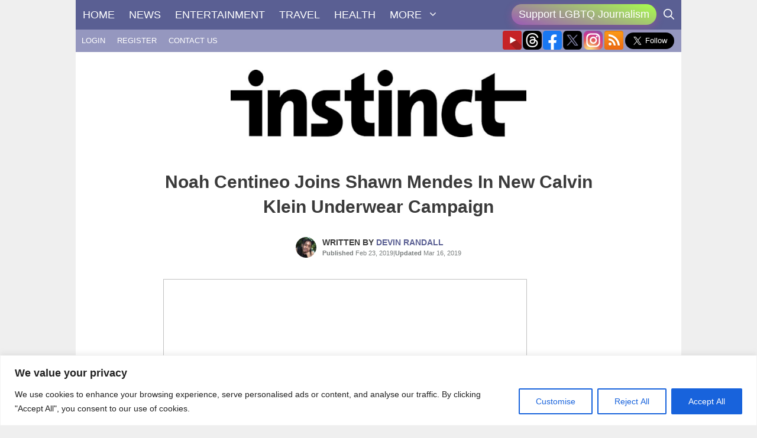

--- FILE ---
content_type: text/html; charset=UTF-8
request_url: https://instinctmagazine.com/wp-admin/admin-ajax.php
body_size: -130
content:
{"post_id":73465,"counted":false,"storage":[],"type":"post"}

--- FILE ---
content_type: text/html; charset=utf-8
request_url: https://www.google.com/recaptcha/api2/anchor?ar=1&k=6LdG8skrAAAAAHG0XCORv-FkbuhBc3caWlOFamMH&co=aHR0cHM6Ly9pbnN0aW5jdG1hZ2F6aW5lLmNvbTo0NDM.&hl=en&type=image&v=PoyoqOPhxBO7pBk68S4YbpHZ&theme=light&size=invisible&anchor-ms=20000&execute-ms=30000&cb=jafsgckvtm0a
body_size: 49272
content:
<!DOCTYPE HTML><html dir="ltr" lang="en"><head><meta http-equiv="Content-Type" content="text/html; charset=UTF-8">
<meta http-equiv="X-UA-Compatible" content="IE=edge">
<title>reCAPTCHA</title>
<style type="text/css">
/* cyrillic-ext */
@font-face {
  font-family: 'Roboto';
  font-style: normal;
  font-weight: 400;
  font-stretch: 100%;
  src: url(//fonts.gstatic.com/s/roboto/v48/KFO7CnqEu92Fr1ME7kSn66aGLdTylUAMa3GUBHMdazTgWw.woff2) format('woff2');
  unicode-range: U+0460-052F, U+1C80-1C8A, U+20B4, U+2DE0-2DFF, U+A640-A69F, U+FE2E-FE2F;
}
/* cyrillic */
@font-face {
  font-family: 'Roboto';
  font-style: normal;
  font-weight: 400;
  font-stretch: 100%;
  src: url(//fonts.gstatic.com/s/roboto/v48/KFO7CnqEu92Fr1ME7kSn66aGLdTylUAMa3iUBHMdazTgWw.woff2) format('woff2');
  unicode-range: U+0301, U+0400-045F, U+0490-0491, U+04B0-04B1, U+2116;
}
/* greek-ext */
@font-face {
  font-family: 'Roboto';
  font-style: normal;
  font-weight: 400;
  font-stretch: 100%;
  src: url(//fonts.gstatic.com/s/roboto/v48/KFO7CnqEu92Fr1ME7kSn66aGLdTylUAMa3CUBHMdazTgWw.woff2) format('woff2');
  unicode-range: U+1F00-1FFF;
}
/* greek */
@font-face {
  font-family: 'Roboto';
  font-style: normal;
  font-weight: 400;
  font-stretch: 100%;
  src: url(//fonts.gstatic.com/s/roboto/v48/KFO7CnqEu92Fr1ME7kSn66aGLdTylUAMa3-UBHMdazTgWw.woff2) format('woff2');
  unicode-range: U+0370-0377, U+037A-037F, U+0384-038A, U+038C, U+038E-03A1, U+03A3-03FF;
}
/* math */
@font-face {
  font-family: 'Roboto';
  font-style: normal;
  font-weight: 400;
  font-stretch: 100%;
  src: url(//fonts.gstatic.com/s/roboto/v48/KFO7CnqEu92Fr1ME7kSn66aGLdTylUAMawCUBHMdazTgWw.woff2) format('woff2');
  unicode-range: U+0302-0303, U+0305, U+0307-0308, U+0310, U+0312, U+0315, U+031A, U+0326-0327, U+032C, U+032F-0330, U+0332-0333, U+0338, U+033A, U+0346, U+034D, U+0391-03A1, U+03A3-03A9, U+03B1-03C9, U+03D1, U+03D5-03D6, U+03F0-03F1, U+03F4-03F5, U+2016-2017, U+2034-2038, U+203C, U+2040, U+2043, U+2047, U+2050, U+2057, U+205F, U+2070-2071, U+2074-208E, U+2090-209C, U+20D0-20DC, U+20E1, U+20E5-20EF, U+2100-2112, U+2114-2115, U+2117-2121, U+2123-214F, U+2190, U+2192, U+2194-21AE, U+21B0-21E5, U+21F1-21F2, U+21F4-2211, U+2213-2214, U+2216-22FF, U+2308-230B, U+2310, U+2319, U+231C-2321, U+2336-237A, U+237C, U+2395, U+239B-23B7, U+23D0, U+23DC-23E1, U+2474-2475, U+25AF, U+25B3, U+25B7, U+25BD, U+25C1, U+25CA, U+25CC, U+25FB, U+266D-266F, U+27C0-27FF, U+2900-2AFF, U+2B0E-2B11, U+2B30-2B4C, U+2BFE, U+3030, U+FF5B, U+FF5D, U+1D400-1D7FF, U+1EE00-1EEFF;
}
/* symbols */
@font-face {
  font-family: 'Roboto';
  font-style: normal;
  font-weight: 400;
  font-stretch: 100%;
  src: url(//fonts.gstatic.com/s/roboto/v48/KFO7CnqEu92Fr1ME7kSn66aGLdTylUAMaxKUBHMdazTgWw.woff2) format('woff2');
  unicode-range: U+0001-000C, U+000E-001F, U+007F-009F, U+20DD-20E0, U+20E2-20E4, U+2150-218F, U+2190, U+2192, U+2194-2199, U+21AF, U+21E6-21F0, U+21F3, U+2218-2219, U+2299, U+22C4-22C6, U+2300-243F, U+2440-244A, U+2460-24FF, U+25A0-27BF, U+2800-28FF, U+2921-2922, U+2981, U+29BF, U+29EB, U+2B00-2BFF, U+4DC0-4DFF, U+FFF9-FFFB, U+10140-1018E, U+10190-1019C, U+101A0, U+101D0-101FD, U+102E0-102FB, U+10E60-10E7E, U+1D2C0-1D2D3, U+1D2E0-1D37F, U+1F000-1F0FF, U+1F100-1F1AD, U+1F1E6-1F1FF, U+1F30D-1F30F, U+1F315, U+1F31C, U+1F31E, U+1F320-1F32C, U+1F336, U+1F378, U+1F37D, U+1F382, U+1F393-1F39F, U+1F3A7-1F3A8, U+1F3AC-1F3AF, U+1F3C2, U+1F3C4-1F3C6, U+1F3CA-1F3CE, U+1F3D4-1F3E0, U+1F3ED, U+1F3F1-1F3F3, U+1F3F5-1F3F7, U+1F408, U+1F415, U+1F41F, U+1F426, U+1F43F, U+1F441-1F442, U+1F444, U+1F446-1F449, U+1F44C-1F44E, U+1F453, U+1F46A, U+1F47D, U+1F4A3, U+1F4B0, U+1F4B3, U+1F4B9, U+1F4BB, U+1F4BF, U+1F4C8-1F4CB, U+1F4D6, U+1F4DA, U+1F4DF, U+1F4E3-1F4E6, U+1F4EA-1F4ED, U+1F4F7, U+1F4F9-1F4FB, U+1F4FD-1F4FE, U+1F503, U+1F507-1F50B, U+1F50D, U+1F512-1F513, U+1F53E-1F54A, U+1F54F-1F5FA, U+1F610, U+1F650-1F67F, U+1F687, U+1F68D, U+1F691, U+1F694, U+1F698, U+1F6AD, U+1F6B2, U+1F6B9-1F6BA, U+1F6BC, U+1F6C6-1F6CF, U+1F6D3-1F6D7, U+1F6E0-1F6EA, U+1F6F0-1F6F3, U+1F6F7-1F6FC, U+1F700-1F7FF, U+1F800-1F80B, U+1F810-1F847, U+1F850-1F859, U+1F860-1F887, U+1F890-1F8AD, U+1F8B0-1F8BB, U+1F8C0-1F8C1, U+1F900-1F90B, U+1F93B, U+1F946, U+1F984, U+1F996, U+1F9E9, U+1FA00-1FA6F, U+1FA70-1FA7C, U+1FA80-1FA89, U+1FA8F-1FAC6, U+1FACE-1FADC, U+1FADF-1FAE9, U+1FAF0-1FAF8, U+1FB00-1FBFF;
}
/* vietnamese */
@font-face {
  font-family: 'Roboto';
  font-style: normal;
  font-weight: 400;
  font-stretch: 100%;
  src: url(//fonts.gstatic.com/s/roboto/v48/KFO7CnqEu92Fr1ME7kSn66aGLdTylUAMa3OUBHMdazTgWw.woff2) format('woff2');
  unicode-range: U+0102-0103, U+0110-0111, U+0128-0129, U+0168-0169, U+01A0-01A1, U+01AF-01B0, U+0300-0301, U+0303-0304, U+0308-0309, U+0323, U+0329, U+1EA0-1EF9, U+20AB;
}
/* latin-ext */
@font-face {
  font-family: 'Roboto';
  font-style: normal;
  font-weight: 400;
  font-stretch: 100%;
  src: url(//fonts.gstatic.com/s/roboto/v48/KFO7CnqEu92Fr1ME7kSn66aGLdTylUAMa3KUBHMdazTgWw.woff2) format('woff2');
  unicode-range: U+0100-02BA, U+02BD-02C5, U+02C7-02CC, U+02CE-02D7, U+02DD-02FF, U+0304, U+0308, U+0329, U+1D00-1DBF, U+1E00-1E9F, U+1EF2-1EFF, U+2020, U+20A0-20AB, U+20AD-20C0, U+2113, U+2C60-2C7F, U+A720-A7FF;
}
/* latin */
@font-face {
  font-family: 'Roboto';
  font-style: normal;
  font-weight: 400;
  font-stretch: 100%;
  src: url(//fonts.gstatic.com/s/roboto/v48/KFO7CnqEu92Fr1ME7kSn66aGLdTylUAMa3yUBHMdazQ.woff2) format('woff2');
  unicode-range: U+0000-00FF, U+0131, U+0152-0153, U+02BB-02BC, U+02C6, U+02DA, U+02DC, U+0304, U+0308, U+0329, U+2000-206F, U+20AC, U+2122, U+2191, U+2193, U+2212, U+2215, U+FEFF, U+FFFD;
}
/* cyrillic-ext */
@font-face {
  font-family: 'Roboto';
  font-style: normal;
  font-weight: 500;
  font-stretch: 100%;
  src: url(//fonts.gstatic.com/s/roboto/v48/KFO7CnqEu92Fr1ME7kSn66aGLdTylUAMa3GUBHMdazTgWw.woff2) format('woff2');
  unicode-range: U+0460-052F, U+1C80-1C8A, U+20B4, U+2DE0-2DFF, U+A640-A69F, U+FE2E-FE2F;
}
/* cyrillic */
@font-face {
  font-family: 'Roboto';
  font-style: normal;
  font-weight: 500;
  font-stretch: 100%;
  src: url(//fonts.gstatic.com/s/roboto/v48/KFO7CnqEu92Fr1ME7kSn66aGLdTylUAMa3iUBHMdazTgWw.woff2) format('woff2');
  unicode-range: U+0301, U+0400-045F, U+0490-0491, U+04B0-04B1, U+2116;
}
/* greek-ext */
@font-face {
  font-family: 'Roboto';
  font-style: normal;
  font-weight: 500;
  font-stretch: 100%;
  src: url(//fonts.gstatic.com/s/roboto/v48/KFO7CnqEu92Fr1ME7kSn66aGLdTylUAMa3CUBHMdazTgWw.woff2) format('woff2');
  unicode-range: U+1F00-1FFF;
}
/* greek */
@font-face {
  font-family: 'Roboto';
  font-style: normal;
  font-weight: 500;
  font-stretch: 100%;
  src: url(//fonts.gstatic.com/s/roboto/v48/KFO7CnqEu92Fr1ME7kSn66aGLdTylUAMa3-UBHMdazTgWw.woff2) format('woff2');
  unicode-range: U+0370-0377, U+037A-037F, U+0384-038A, U+038C, U+038E-03A1, U+03A3-03FF;
}
/* math */
@font-face {
  font-family: 'Roboto';
  font-style: normal;
  font-weight: 500;
  font-stretch: 100%;
  src: url(//fonts.gstatic.com/s/roboto/v48/KFO7CnqEu92Fr1ME7kSn66aGLdTylUAMawCUBHMdazTgWw.woff2) format('woff2');
  unicode-range: U+0302-0303, U+0305, U+0307-0308, U+0310, U+0312, U+0315, U+031A, U+0326-0327, U+032C, U+032F-0330, U+0332-0333, U+0338, U+033A, U+0346, U+034D, U+0391-03A1, U+03A3-03A9, U+03B1-03C9, U+03D1, U+03D5-03D6, U+03F0-03F1, U+03F4-03F5, U+2016-2017, U+2034-2038, U+203C, U+2040, U+2043, U+2047, U+2050, U+2057, U+205F, U+2070-2071, U+2074-208E, U+2090-209C, U+20D0-20DC, U+20E1, U+20E5-20EF, U+2100-2112, U+2114-2115, U+2117-2121, U+2123-214F, U+2190, U+2192, U+2194-21AE, U+21B0-21E5, U+21F1-21F2, U+21F4-2211, U+2213-2214, U+2216-22FF, U+2308-230B, U+2310, U+2319, U+231C-2321, U+2336-237A, U+237C, U+2395, U+239B-23B7, U+23D0, U+23DC-23E1, U+2474-2475, U+25AF, U+25B3, U+25B7, U+25BD, U+25C1, U+25CA, U+25CC, U+25FB, U+266D-266F, U+27C0-27FF, U+2900-2AFF, U+2B0E-2B11, U+2B30-2B4C, U+2BFE, U+3030, U+FF5B, U+FF5D, U+1D400-1D7FF, U+1EE00-1EEFF;
}
/* symbols */
@font-face {
  font-family: 'Roboto';
  font-style: normal;
  font-weight: 500;
  font-stretch: 100%;
  src: url(//fonts.gstatic.com/s/roboto/v48/KFO7CnqEu92Fr1ME7kSn66aGLdTylUAMaxKUBHMdazTgWw.woff2) format('woff2');
  unicode-range: U+0001-000C, U+000E-001F, U+007F-009F, U+20DD-20E0, U+20E2-20E4, U+2150-218F, U+2190, U+2192, U+2194-2199, U+21AF, U+21E6-21F0, U+21F3, U+2218-2219, U+2299, U+22C4-22C6, U+2300-243F, U+2440-244A, U+2460-24FF, U+25A0-27BF, U+2800-28FF, U+2921-2922, U+2981, U+29BF, U+29EB, U+2B00-2BFF, U+4DC0-4DFF, U+FFF9-FFFB, U+10140-1018E, U+10190-1019C, U+101A0, U+101D0-101FD, U+102E0-102FB, U+10E60-10E7E, U+1D2C0-1D2D3, U+1D2E0-1D37F, U+1F000-1F0FF, U+1F100-1F1AD, U+1F1E6-1F1FF, U+1F30D-1F30F, U+1F315, U+1F31C, U+1F31E, U+1F320-1F32C, U+1F336, U+1F378, U+1F37D, U+1F382, U+1F393-1F39F, U+1F3A7-1F3A8, U+1F3AC-1F3AF, U+1F3C2, U+1F3C4-1F3C6, U+1F3CA-1F3CE, U+1F3D4-1F3E0, U+1F3ED, U+1F3F1-1F3F3, U+1F3F5-1F3F7, U+1F408, U+1F415, U+1F41F, U+1F426, U+1F43F, U+1F441-1F442, U+1F444, U+1F446-1F449, U+1F44C-1F44E, U+1F453, U+1F46A, U+1F47D, U+1F4A3, U+1F4B0, U+1F4B3, U+1F4B9, U+1F4BB, U+1F4BF, U+1F4C8-1F4CB, U+1F4D6, U+1F4DA, U+1F4DF, U+1F4E3-1F4E6, U+1F4EA-1F4ED, U+1F4F7, U+1F4F9-1F4FB, U+1F4FD-1F4FE, U+1F503, U+1F507-1F50B, U+1F50D, U+1F512-1F513, U+1F53E-1F54A, U+1F54F-1F5FA, U+1F610, U+1F650-1F67F, U+1F687, U+1F68D, U+1F691, U+1F694, U+1F698, U+1F6AD, U+1F6B2, U+1F6B9-1F6BA, U+1F6BC, U+1F6C6-1F6CF, U+1F6D3-1F6D7, U+1F6E0-1F6EA, U+1F6F0-1F6F3, U+1F6F7-1F6FC, U+1F700-1F7FF, U+1F800-1F80B, U+1F810-1F847, U+1F850-1F859, U+1F860-1F887, U+1F890-1F8AD, U+1F8B0-1F8BB, U+1F8C0-1F8C1, U+1F900-1F90B, U+1F93B, U+1F946, U+1F984, U+1F996, U+1F9E9, U+1FA00-1FA6F, U+1FA70-1FA7C, U+1FA80-1FA89, U+1FA8F-1FAC6, U+1FACE-1FADC, U+1FADF-1FAE9, U+1FAF0-1FAF8, U+1FB00-1FBFF;
}
/* vietnamese */
@font-face {
  font-family: 'Roboto';
  font-style: normal;
  font-weight: 500;
  font-stretch: 100%;
  src: url(//fonts.gstatic.com/s/roboto/v48/KFO7CnqEu92Fr1ME7kSn66aGLdTylUAMa3OUBHMdazTgWw.woff2) format('woff2');
  unicode-range: U+0102-0103, U+0110-0111, U+0128-0129, U+0168-0169, U+01A0-01A1, U+01AF-01B0, U+0300-0301, U+0303-0304, U+0308-0309, U+0323, U+0329, U+1EA0-1EF9, U+20AB;
}
/* latin-ext */
@font-face {
  font-family: 'Roboto';
  font-style: normal;
  font-weight: 500;
  font-stretch: 100%;
  src: url(//fonts.gstatic.com/s/roboto/v48/KFO7CnqEu92Fr1ME7kSn66aGLdTylUAMa3KUBHMdazTgWw.woff2) format('woff2');
  unicode-range: U+0100-02BA, U+02BD-02C5, U+02C7-02CC, U+02CE-02D7, U+02DD-02FF, U+0304, U+0308, U+0329, U+1D00-1DBF, U+1E00-1E9F, U+1EF2-1EFF, U+2020, U+20A0-20AB, U+20AD-20C0, U+2113, U+2C60-2C7F, U+A720-A7FF;
}
/* latin */
@font-face {
  font-family: 'Roboto';
  font-style: normal;
  font-weight: 500;
  font-stretch: 100%;
  src: url(//fonts.gstatic.com/s/roboto/v48/KFO7CnqEu92Fr1ME7kSn66aGLdTylUAMa3yUBHMdazQ.woff2) format('woff2');
  unicode-range: U+0000-00FF, U+0131, U+0152-0153, U+02BB-02BC, U+02C6, U+02DA, U+02DC, U+0304, U+0308, U+0329, U+2000-206F, U+20AC, U+2122, U+2191, U+2193, U+2212, U+2215, U+FEFF, U+FFFD;
}
/* cyrillic-ext */
@font-face {
  font-family: 'Roboto';
  font-style: normal;
  font-weight: 900;
  font-stretch: 100%;
  src: url(//fonts.gstatic.com/s/roboto/v48/KFO7CnqEu92Fr1ME7kSn66aGLdTylUAMa3GUBHMdazTgWw.woff2) format('woff2');
  unicode-range: U+0460-052F, U+1C80-1C8A, U+20B4, U+2DE0-2DFF, U+A640-A69F, U+FE2E-FE2F;
}
/* cyrillic */
@font-face {
  font-family: 'Roboto';
  font-style: normal;
  font-weight: 900;
  font-stretch: 100%;
  src: url(//fonts.gstatic.com/s/roboto/v48/KFO7CnqEu92Fr1ME7kSn66aGLdTylUAMa3iUBHMdazTgWw.woff2) format('woff2');
  unicode-range: U+0301, U+0400-045F, U+0490-0491, U+04B0-04B1, U+2116;
}
/* greek-ext */
@font-face {
  font-family: 'Roboto';
  font-style: normal;
  font-weight: 900;
  font-stretch: 100%;
  src: url(//fonts.gstatic.com/s/roboto/v48/KFO7CnqEu92Fr1ME7kSn66aGLdTylUAMa3CUBHMdazTgWw.woff2) format('woff2');
  unicode-range: U+1F00-1FFF;
}
/* greek */
@font-face {
  font-family: 'Roboto';
  font-style: normal;
  font-weight: 900;
  font-stretch: 100%;
  src: url(//fonts.gstatic.com/s/roboto/v48/KFO7CnqEu92Fr1ME7kSn66aGLdTylUAMa3-UBHMdazTgWw.woff2) format('woff2');
  unicode-range: U+0370-0377, U+037A-037F, U+0384-038A, U+038C, U+038E-03A1, U+03A3-03FF;
}
/* math */
@font-face {
  font-family: 'Roboto';
  font-style: normal;
  font-weight: 900;
  font-stretch: 100%;
  src: url(//fonts.gstatic.com/s/roboto/v48/KFO7CnqEu92Fr1ME7kSn66aGLdTylUAMawCUBHMdazTgWw.woff2) format('woff2');
  unicode-range: U+0302-0303, U+0305, U+0307-0308, U+0310, U+0312, U+0315, U+031A, U+0326-0327, U+032C, U+032F-0330, U+0332-0333, U+0338, U+033A, U+0346, U+034D, U+0391-03A1, U+03A3-03A9, U+03B1-03C9, U+03D1, U+03D5-03D6, U+03F0-03F1, U+03F4-03F5, U+2016-2017, U+2034-2038, U+203C, U+2040, U+2043, U+2047, U+2050, U+2057, U+205F, U+2070-2071, U+2074-208E, U+2090-209C, U+20D0-20DC, U+20E1, U+20E5-20EF, U+2100-2112, U+2114-2115, U+2117-2121, U+2123-214F, U+2190, U+2192, U+2194-21AE, U+21B0-21E5, U+21F1-21F2, U+21F4-2211, U+2213-2214, U+2216-22FF, U+2308-230B, U+2310, U+2319, U+231C-2321, U+2336-237A, U+237C, U+2395, U+239B-23B7, U+23D0, U+23DC-23E1, U+2474-2475, U+25AF, U+25B3, U+25B7, U+25BD, U+25C1, U+25CA, U+25CC, U+25FB, U+266D-266F, U+27C0-27FF, U+2900-2AFF, U+2B0E-2B11, U+2B30-2B4C, U+2BFE, U+3030, U+FF5B, U+FF5D, U+1D400-1D7FF, U+1EE00-1EEFF;
}
/* symbols */
@font-face {
  font-family: 'Roboto';
  font-style: normal;
  font-weight: 900;
  font-stretch: 100%;
  src: url(//fonts.gstatic.com/s/roboto/v48/KFO7CnqEu92Fr1ME7kSn66aGLdTylUAMaxKUBHMdazTgWw.woff2) format('woff2');
  unicode-range: U+0001-000C, U+000E-001F, U+007F-009F, U+20DD-20E0, U+20E2-20E4, U+2150-218F, U+2190, U+2192, U+2194-2199, U+21AF, U+21E6-21F0, U+21F3, U+2218-2219, U+2299, U+22C4-22C6, U+2300-243F, U+2440-244A, U+2460-24FF, U+25A0-27BF, U+2800-28FF, U+2921-2922, U+2981, U+29BF, U+29EB, U+2B00-2BFF, U+4DC0-4DFF, U+FFF9-FFFB, U+10140-1018E, U+10190-1019C, U+101A0, U+101D0-101FD, U+102E0-102FB, U+10E60-10E7E, U+1D2C0-1D2D3, U+1D2E0-1D37F, U+1F000-1F0FF, U+1F100-1F1AD, U+1F1E6-1F1FF, U+1F30D-1F30F, U+1F315, U+1F31C, U+1F31E, U+1F320-1F32C, U+1F336, U+1F378, U+1F37D, U+1F382, U+1F393-1F39F, U+1F3A7-1F3A8, U+1F3AC-1F3AF, U+1F3C2, U+1F3C4-1F3C6, U+1F3CA-1F3CE, U+1F3D4-1F3E0, U+1F3ED, U+1F3F1-1F3F3, U+1F3F5-1F3F7, U+1F408, U+1F415, U+1F41F, U+1F426, U+1F43F, U+1F441-1F442, U+1F444, U+1F446-1F449, U+1F44C-1F44E, U+1F453, U+1F46A, U+1F47D, U+1F4A3, U+1F4B0, U+1F4B3, U+1F4B9, U+1F4BB, U+1F4BF, U+1F4C8-1F4CB, U+1F4D6, U+1F4DA, U+1F4DF, U+1F4E3-1F4E6, U+1F4EA-1F4ED, U+1F4F7, U+1F4F9-1F4FB, U+1F4FD-1F4FE, U+1F503, U+1F507-1F50B, U+1F50D, U+1F512-1F513, U+1F53E-1F54A, U+1F54F-1F5FA, U+1F610, U+1F650-1F67F, U+1F687, U+1F68D, U+1F691, U+1F694, U+1F698, U+1F6AD, U+1F6B2, U+1F6B9-1F6BA, U+1F6BC, U+1F6C6-1F6CF, U+1F6D3-1F6D7, U+1F6E0-1F6EA, U+1F6F0-1F6F3, U+1F6F7-1F6FC, U+1F700-1F7FF, U+1F800-1F80B, U+1F810-1F847, U+1F850-1F859, U+1F860-1F887, U+1F890-1F8AD, U+1F8B0-1F8BB, U+1F8C0-1F8C1, U+1F900-1F90B, U+1F93B, U+1F946, U+1F984, U+1F996, U+1F9E9, U+1FA00-1FA6F, U+1FA70-1FA7C, U+1FA80-1FA89, U+1FA8F-1FAC6, U+1FACE-1FADC, U+1FADF-1FAE9, U+1FAF0-1FAF8, U+1FB00-1FBFF;
}
/* vietnamese */
@font-face {
  font-family: 'Roboto';
  font-style: normal;
  font-weight: 900;
  font-stretch: 100%;
  src: url(//fonts.gstatic.com/s/roboto/v48/KFO7CnqEu92Fr1ME7kSn66aGLdTylUAMa3OUBHMdazTgWw.woff2) format('woff2');
  unicode-range: U+0102-0103, U+0110-0111, U+0128-0129, U+0168-0169, U+01A0-01A1, U+01AF-01B0, U+0300-0301, U+0303-0304, U+0308-0309, U+0323, U+0329, U+1EA0-1EF9, U+20AB;
}
/* latin-ext */
@font-face {
  font-family: 'Roboto';
  font-style: normal;
  font-weight: 900;
  font-stretch: 100%;
  src: url(//fonts.gstatic.com/s/roboto/v48/KFO7CnqEu92Fr1ME7kSn66aGLdTylUAMa3KUBHMdazTgWw.woff2) format('woff2');
  unicode-range: U+0100-02BA, U+02BD-02C5, U+02C7-02CC, U+02CE-02D7, U+02DD-02FF, U+0304, U+0308, U+0329, U+1D00-1DBF, U+1E00-1E9F, U+1EF2-1EFF, U+2020, U+20A0-20AB, U+20AD-20C0, U+2113, U+2C60-2C7F, U+A720-A7FF;
}
/* latin */
@font-face {
  font-family: 'Roboto';
  font-style: normal;
  font-weight: 900;
  font-stretch: 100%;
  src: url(//fonts.gstatic.com/s/roboto/v48/KFO7CnqEu92Fr1ME7kSn66aGLdTylUAMa3yUBHMdazQ.woff2) format('woff2');
  unicode-range: U+0000-00FF, U+0131, U+0152-0153, U+02BB-02BC, U+02C6, U+02DA, U+02DC, U+0304, U+0308, U+0329, U+2000-206F, U+20AC, U+2122, U+2191, U+2193, U+2212, U+2215, U+FEFF, U+FFFD;
}

</style>
<link rel="stylesheet" type="text/css" href="https://www.gstatic.com/recaptcha/releases/PoyoqOPhxBO7pBk68S4YbpHZ/styles__ltr.css">
<script nonce="tYDIQA0WQBjm2G0MFgt4_A" type="text/javascript">window['__recaptcha_api'] = 'https://www.google.com/recaptcha/api2/';</script>
<script type="text/javascript" src="https://www.gstatic.com/recaptcha/releases/PoyoqOPhxBO7pBk68S4YbpHZ/recaptcha__en.js" nonce="tYDIQA0WQBjm2G0MFgt4_A">
      
    </script></head>
<body><div id="rc-anchor-alert" class="rc-anchor-alert"></div>
<input type="hidden" id="recaptcha-token" value="[base64]">
<script type="text/javascript" nonce="tYDIQA0WQBjm2G0MFgt4_A">
      recaptcha.anchor.Main.init("[\x22ainput\x22,[\x22bgdata\x22,\x22\x22,\[base64]/[base64]/[base64]/[base64]/[base64]/[base64]/KGcoTywyNTMsTy5PKSxVRyhPLEMpKTpnKE8sMjUzLEMpLE8pKSxsKSksTykpfSxieT1mdW5jdGlvbihDLE8sdSxsKXtmb3IobD0odT1SKEMpLDApO08+MDtPLS0pbD1sPDw4fFooQyk7ZyhDLHUsbCl9LFVHPWZ1bmN0aW9uKEMsTyl7Qy5pLmxlbmd0aD4xMDQ/[base64]/[base64]/[base64]/[base64]/[base64]/[base64]/[base64]\\u003d\x22,\[base64]\\u003d\\u003d\x22,\x22GMKYwrbDpcOcwpfDu8ONMQHCjMK3ShzCuMOkwo94wpTDnsKMwoxgQsOQwqlQwrkXwoPDjHEEw6x2TsOPwqwVMsOOw5TCscOWw5MdwrjDmMOyTsKEw4tmwpnCpSM7M8OFw4A8w7PCtnXCsk3DtTkewrVPYUnClGrDpQ0QwqLDjsO8aBpyw5RUNknClMOFw5rCly/DpifDrDvCoMO1wq9Dw74Mw7PClUzCucKCRsK3w4Eea1lQw68kwoROX1l/fcKMw4hcwrzDqh4DwoDCq0DCi0zCrElPwpXCqsKGw6fCtgMBwqB8w7xUFMOdwq3ChcOcwoTCscKuSF0IwoDCvMKofRPDjMO/w4EGw7DDuMKUw7BibkfDrMK1IwHCmcKkwq50VTxPw7NDBMOnw5DCmsOoH1QPwoQRdsO1wodtCR5qw6ZpT3fDssKpQh/DhmMIWcOLwrrCosOtw53DqMObw6Nsw5nDscKcwoxCw7HDlcOzwo7CgsOFRhgGw5bCkMOxw7HDhzwfAS1ww5/DpsOuBH/DpX/[base64]/CnEzCo8KsCH3DlMOjKUhEV0cBIcK1wqfDpXbCt8O2w53DmVXDmcOiaD3DhwBEwol/w75jwpLCjsKcwqAwBMKFfi3Cgj/CggbChhDDiF0rw4/DpMKyJCI1w60ZbMO7wo40c8OMf3h3asOaM8OVfsOwwoDCjG/Cukg+AsO0JRjCl8KqwobDr2B2wqptI8OoI8OPw4DDuwB8w7LDom5Ww5LCuMKiwqDDmcOUwq3CjV7DoDZXw63CkxHCs8KGAlgRw6jDvsKLLkfCt8KZw5U7GVrDrl3ChMKhwqLCsgE/wqPCuRzCusOhw6gKwoAXw4LDug0OIMK1w6jDn0YzC8OPYcKFOR7Dp8KGVjzCr8KNw7M7wr80IxHCvcOLwrMvc8Ohwr4vQsOdVcOgA8O4PSZiw4EFwpF4w5vDl2vDkRHCosOPwqTCv8KhOsK5w6/CphnDqsO8QcOXdE8rGxgKJMKRwovCqBwJw7XCvEnCoCzCuBt/woDDhcKCw6dRMmstw4TClEHDnMKrJlw+w6dUf8KRw4gcwrJxw5fDlFHDgEFmw4UzwoADw5XDj8OHwpXDl8KOw40nKcKCw5DCsT7DisOsbUPCtUvCtcO9ESTCqcK5akPCqMOtwp0OGjoWwovDknA7aMOtScOSwrrChSPCmcKbY8Oywp/DoTNnCQXCsxvDqMKnwo1CwqjCusOQwqLDvxjDosKcw5TCvUxwwojCkjDDoMK2KwgVKjbDqMKPUw/DiMKhwoEzw4fCtEwiw4Vyw6rCuSfCkMO+w47CiMONMsOlC8O3GsKCUcKAwp4OV8OHw7LDrVlTZ8OuCcKvTcOhFcKQJivCqsKEwo8SREfCgQXDrcOjw6bCuRw9woV/[base64]/w4VSw7vCindhwoXDiUw3LcKgw6A2wrPCpMOAw4Q6wol/EMKkRBfDgjVrIcKCcjwjwqLCvsOhYcOha08tw7t6asKSDMK2w4dxw7LCisOeUG88w6U5w6PCgD/CmsO2VMONH33Dh8OkwoNMw4cXw6rCkkbDiE9ow7oBL2TDtxUXEsOkwrzDukxbw5HDjcOWZmVxw4nCv8OIwpjDssOETEF0wpkGw5vCjiw/F0jCgx7CusOCwqPCsh11fcKCBsKTwp3DvmjCqHbCqcKxLHA/w68mO23DhsOFVMOgwqzDtmbCtMO7w6oASgJ9w7jDnsKlwr8Hwp/[base64]/DvcKMw71ywoXCncObw5HCt0VQXSvCqMKwwo3DhmFMw75HwpXCuVdewrXCl2nDiMKSw4ZGw77DssOGwrwKU8OkD8OXwp/DjsKLwodTd0Uyw7t4w6vChDXCogYneyoEZXrCmsKZdcKQwoNHI8OiecK6VxxkdcOeLjM4wrBJw7MlS8Kse8OwwoLCpVPCgCEvMsKDwp7DmzATfMKLLMO4WGgSw4nDt8OjFl/[base64]/CixxXQMOLLiFDeMOQw5rDkMOEw6HDnB0ZasKUMMKcGsOxw7YpAMK+DsKAwqfDlF3Cp8O5wqJjwrPCjRI2DnTCqcOQw5l6GTomw5txwqwIa8KNw7zCvWgIw6YAO1HDrcOkw5ESw5XCmMKTHsKnATFVNhh+S8OfwrfCiMKvcRBJw4kkw7jDk8OCw5Bww7bDlwUKw5HCrn/[base64]/fW/CixXDk8K4NxvCtcOFw7rChcK1IVtVJXx8fMKWw48NNxbCh3pIw6jDhlpdw7gVwpvDosOUIcOjw4LDrcKIX3zClMO9WsKJwp1vw7XDkMKwJDrDg28awpvDu2ANEMKUEUZ1w4PCtMO1w5LDt8KFD2/CqhsIKsOPI8KfRsOzwpVqJTPDnsOcwqHCvMOQwpvCjcKXw7QCHMK7wrTDkcOrJBTCu8KJWsOKw6xiw4XDosKNwrJyEMOxW8KXwq8Awq3Ch8KXZHrCosKAw7bDuVVQwqI3esKewrZFdmzDrsK0GntHw43ClEtGwqvDpXjCu0rDgDbChjd/woDDpcKfwqLDqsOSwr0LGcOufcOKbsKeDkfCk8K5K3h4wovDhFdSwqQCKgIDI38Rw7zCl8O0wpnDusKqwp1Tw5oTaA4/[base64]/CgD1kKcOiw4R2JDZcOsOzw6DDn3DDkMOWwr7DosK3w6DDu8KvCMKbSRM9UmPDi8KPw70gGMOHw6nCq2PCuMOFw53CrcOWw63Ds8Ohw4TCqsK4woRIw5JtwpfCmcKAZV/Dt8KYMBAiw5MTGyMTw6bDh3/ClFXDqcOvw4cqd1nCsi5uw4nCmXTDgcKHbMKtfMO6eRvCi8KkcW/Cg3ovVMK/fcOFw6cEw45ANTR6wpB+w4EsQ8OuTcKkwoh8H8OOw4TCvsKoAgpfwr9Gw6zDqCZqw6/[base64]/G0QNw6XCtMKlw6HCk8KFOAstw6gpw5hzLzEPZcKsEjLDqcOsw73Cl8KCwoXDlsO9wozDphfCgMK0PBTCjxoNIFdPwozDi8O6BsObI8OwCTzCssKqwoxSdcKeKDh9R8KxZ8KBYjjCo3/DhsOBwqvDg8OWUsOawqDDqcKXw7fCiFQqwqEhw5IdYGg6RllBwqfDrCPCu3DCuFHDhy3DgDrDuRXDvcKNw74/FBXCryhEW8OIwr9JwqTDj8KdwoQYw7QTKsOiPsKTwrtCWcKjwrvCpMKHw4xhw4dvw5I/[base64]/DsMKYwp/DvsOKb8OSEwzCpcKlwqbDsjrCgcOXGRHCpMKJUF4hw4cew4LDpUrCqkTDvsKuw6g1J0DDknrCrsO+fMKGCMOjX8O/PwzDuWIxwpd5acKfAwBrIRJDwrvDhcKrD2rDncOrw67Dk8OKQAczWnDDgMOgR8O5fRwACGNbwp/CijBqw7DCoMO4HRByw6zDqMKuwr5Pwowfwo3CqGhww7AtTzBuw4LDnsKCwpfCgWjDg1VjIMK4OsOLwpDDtMOhw5EpHz9ZSwYfZcO8UcKRE8O9V2rCtMOMOsKwEsODw4XDhljClRM6UEI/wozCqcOJClLDl8KjNVjCu8K9VzfChSvDm23DmQHCu8Kow687w6PCn3B2cEfDo8KdY8KtwpN3bk3CpcKWFjU/[base64]/wqNnQVjCiMK8BMKZUsKAO3cwwqhOw605bMOSwqrCg8OMwqxdDMK/bWlYwpQpwpbCjFbDv8OAw5oIwp7Du8K2DMK8HsK2Ug5IwpNSIzHDpsK6A0lXwqLCucKIesO4Iw/DsFnCrSU6RMKpT8OHRMOTEsKRdsKUIMKCw5zCpz/Dj27DuMKibV7Co3PCt8KeccKmwrvDssKJw7ZGw5jCumIgM1vCmMK2w5LDvxnDk8K4wpEwJsOOHcOxbsKow7Bqw5/DqkXDtnzCmFzDhhnDq0XDucOfwoJbw7rCtcOowr1Mwrplwo4dwrcNw7HCn8KXXhTCsRjCvCHCmsKQS8OgXsK+GcOHa8O9LcKHNSMnTBLDhsKeEcOHw7AEMxxwCMOvwr9aecOrIsO5McK1wo/DqcOnwpApfsONEifCnmbDl0/CoELCvktOwrVdGn0AfsO5wobDh1LCg3NTw7XCqEvDmsO0asKVwo9wwpnDq8K9wokLwoLCtsKXw5xCw7gxwonDmsOww5HCnCDDtzLCh8O0XWHCiMOSMMOEw7LCt1rDp8Obw4dXKcO/w58bD8KaUMKLwqdLHcKgw6zCiMO7Hh3Dq3rDmQVvwok0Xwg9Kz7CrXXDp8O2Bil+w48KwopIw5DDp8K2w7k8HsKKw5YpwqUVwpnDpRLDg1XCkMKywqrDrX/[base64]/[base64]/Cvj8gwoTCpsKsw5LClsORwrQMwql7IGY3dcOQw6vDrDXCu01GADbCu8OJI8OawrjDscOzw6HDucKFwpXDih4Gw5x6O8KBF8OBw5HCunEDwpwgTcKINsOEw4zDtcKJwqh1AsKkwoo+CMKmSClUwpDCo8O/wonDqSQ6RXc0T8OswqDDoj1Aw5s1SsOQwolFbsKBw73Dt01ywqcww7Ffwq4GwrnCkm3CtsOmHhvCrWzDpcO/MR7Ch8KzQh7CuMOCU1gEw7/CmH7Cu8O+b8KfeT3CkcKlw4/DssKTwqjDqno4Ln5cWMOxD1tSw6Y+VsOVwrVZBU46w73CnxcqNx5qwq/DmMOtJsKhwrZUw4Mrw5QVwpzChHs5KS9mIzVpC1jChcOwYikPfmHCuXXCiwDDvsO9YABgaxMidcKkw5zCn2IDZS4uw67Do8O4Y8OMwqMMZMOFFWA/[base64]/DhlTCncKdRhM2NmTDjsKSOcOoXi1qNiYyClvDlsOSHFstHElRwqrDqn/DusOQw7ZSwr3Cnkc8wrgbwo9zBXrDhMOJNsOfw73CtsKBT8OgdcO3HiM7JD00U299wq3CqDfCilkuZxzDusKiGh/DssKcPljCoAUEYsKISgfDpcK1wqTDl2gAfcKYR8OnwpgJwoPCq8ODbBEhwqXCocOCwo0vdgfCn8Kxw5p3w7jDncO1BsOSewJ6wp7Dv8Oqw5d2wr/Cn3XCgjUvV8KAwq0zPl8/L8KGWsONwoHDrcKhw6DDuMKRwrV2wr3CicO6HsOlIMOEdjrCiMK+wqJOwpFWwpQRYSTCphHChCh4e8OsOXPDisKoeMKETFjClMOYAMOJflTDhsOAdADDvjPCrMO/OMKeER3Du8KebEw6UHsiWsOiEXgcwr8JBsO6wrtqwo/CmnIVw67CgsKWw5XCt8KSTsObKwY8bEwjZC/DoMK9NW5+N8KWQHHChcKLw7fDiG8Uw6DCkMOUVSwBwoIoPcKOJMKmTivCqcKjwqAxSx3Dh8OPb8K5w5M/wrLDqxbCuj7DswBRw50awpvDlsOUwrgWIDPDuMKewovDpDxYw73DucK/BsKfwpzDgijDj8OCw4/DqcOiwrnDoMOQwq7DgXrDksOzw5JPZz4SwonCucOIwrPCjQUgMCjCqXxkbcKEM8Kgw7zDj8KowrF3wptOAcO0RCzCsg/Ds0XCicKvEsO1w6NHH8OhXsOOwqfCrsOqNMOnacKIw5rCimo4U8K0QBTCnFnDv2bDvWYsw58hWlfDmcKgwo/[base64]/bknCvBLDv0JkBMK5worDgBDCjFnCmVhyQ8OOwrMtKCMRB8K2wpsJw4fCrsOMwodvwrjDjwczwprCuDTCn8OwwrdaRWHCoSDDuV7Doh/DpcOaw4NawobCiyFLHsKRMDbDoDIuPyrCvHDDiMOMw4jDpcOXw4HDmVTCh109AsO/wrLClMKrecK4w7w3w5PCv8KYwqtPwpAxw7N0BMOuwqgPUsO1wq80w7lJZcKjw4R0wp/[base64]/[base64]/ColLDocKVaz/CnMObFi/[base64]/CjcKxw7DDn8OWZSJGwrB6wqbDglTCh8KHwpTDll94BETDhMOIY3UPKsKsZCIywoLDvjPCu8KGEHnCg8OSKMObw7jCjMO+w6/[base64]/DhSM5ehbDgsOJBcKYwpTDjHJzwrV+w53Cm8OzdsKvw5rCpQHDijc7wqrCmwtRwqfDisOuworCjcKyGcKFwpzCm0zCtknCgE95w4PDl3/CrcK/NEMoUMOVw6XDnhlDNSnDmsO7GsKjwq/DgCzDm8OlLMO/[base64]/DhwkpT8OtH8Kgw5zDgcOHDgdGw5fDnS7DjAfCtg9LNEwaEDTDncOWRRYRwqnCqUTCmUTCi8KjwojDvcKpay3CsA/CgTFBanHCj3DCsTTCh8KxMD/DusO7w6TDmnJXw7pcw7bCqhTDhsKUEMOTwovDt8Okwo/DqS5xw6PCuyZ0w7DDtcOYwpbCix5JwqHCryzCq8KbM8O5wofCnB4zwp5XQHvCh8KswqgvwrlAfTZMw4zDuhh3w6Fyw5bDsRIaYTNzw4I0wq/CvEUIw59Vw6HDnlbDu8OuScO+w6/CjsOSZ8OmwrZSW8O/wodPwpoww7fCicOZIlJ3wr/DnsOiw5wTwrfCu1bDrsKPDwrDvjVXwqLClMK+w7puw41kX8OCaU1LYW4QOsOYAcOWwpE+CDvCo8KMYi/CvMO2wpDCrMKRw5s5Y8KFAsOWCMOUTEQ9w6osHRvCg8OPw7Urw7RDaC5iwovDgjnDpcOtw7hvwo5XTsOJEsKkwrY0w7cbwr7Cgh7Dp8KnEiBZwpjDnRbCgXfCrV/DhUnDghHCoMOTwrhZasOvQHBNLcKjUcKcQhVVOyTCuy3DtcOZw6vCsil0wrERU1gQw4IMwpZ6woDCgW7CtQtHw5cYfDLCk8KTw5bDgsOZFFoGeMK3IiQ9wqExNMKKUcO7I8K9wowjw67DqcKvw61Ow69ZTMKnw4jCmkfCtA9Dw7rChsO/[base64]/CkRXDr3duQRMOw7nCim5fwotXwqdAw5tuC8KDw6XDiFrDvMOPw7HDt8O1w7BOPcOFwpUSw7gIwq8DfsOiD8OZw47DusOqw5rDq2LCvsO6w7/Du8KSw4JGXkoTwq7CjWjDisKZWlhdZMO/bxhTw6zDqMOLw5nDnhUBwoIew7ZzwoHDusKOLkAzw7bDhcOrf8O/w5xcAADCi8O2CA0lw6xgasKswrPDixfCp2fCvMKbNGPDrsKuw6nDn8OwSjzCjsOCw7FbZ2TCocKVwpB2wrTDk1ZbZHjDmgjDpcOLLR/[base64]/CogXDhybDpxTDjF4tPAcvccOaHRPDmD7CkFPDhsOIw4LDqsODd8KVwpQ8YcKbNsOgw47CpnbCoU9YHsKXw6YSWXlnekw0YMObbGLDhcO1w7kAwodfwoBbexzDiTnDksOXw57ChgUywpTCnAFiwofDmjLDsSIYYBHDvMKGw4PCs8Kawpxxw5bDtQvDlMOvw4rCqDzCm1/CtMK2SS1sC8KSwqtRwr3DtlBJw5YIwp1LG8O/[base64]/w5R5JsOswozCixLDu8Knw6ouwqhAPcO/AMKYZk/DkMKQwpPDkmAZVjobw604C8K3w5bDosOSY2hdw4Rlf8OUXUnCvMKSw4FANsOdXGPDusKqXMKSEG0AbsOVGzUSXC8jw5LCtsOVDcOMw41cQjzDvGzClcK5RSAVwoM2McOhKhXDocKzVhlYw6nDkcKDfXxxO8Orw4ZXLFVvB8K8OE/CpkjDsid9QRnDkScnwp1CwqA6dTEPWQrDl8O8wqpPa8OmPTdaK8K7WjhBwqQSw4PDj25ZSWjDjQvDn8KoFMKTwpTDqlFVYcOJwqJTd8KCDXvDmHYWYVULJwDCrcOLw4HDocKpwpTDvsOrbcKZXnomw5jCmGZDwrJtScK/Z1vCu8KawqnCs8OSwpfDusOiPMK1OsKqw6TCnwTCscKTw5hTZWlLwoHDhcOTRMOZI8KxL8KwwqtiOmsyeC10ZX/Dug7DplTCkcKgwqnClUfDp8OMSMOQQsKuPjIUw6kwJA5Ywqwow6/DkMOzw5xoFETCpsOkw4jCmmvDmcK2woYUYsKjwp5QCsOqXxPCnz1awpFzcVLDmHDDiiHCoMO0bMK2LV/Cv8K8wpjDjRV9w5rCjcKFw4XDvMOyBMKmY1IOMMKDw6c/NAfCu1zCtGHDssO+AXwZwplEVDpnUcKAwqPCrMO+SW/[base64]/ClsKgEsK9w7kmw5XDu8OVw7BHT8O3A8OAw5bCmQNXJznDqiHCpkHDv8KQc8OfNQ8NwoJ5PQ/CkcOaOcKow5QrwoEuwqYbwrDDt8KZwpXDo28NanfDjcOFw4bDkcO9wp3DqhZCwph5w6XDkUnDnsOsVcKXw4DDmMKiUcKzWGkpUcOvw4zDkA/ClMOyR8KMw49qwocIwp3Dg8Ohw7/DvmXCt8KUD8KcwpbDlcKPaMKcw4Yow4MXw7ROK8KpwoFPw6gXcErCj2HDo8O6X8OXwoXDqGTCsVVGXU/DsMK5w5fDosORwqnCnMORwoPDpxbChkg3wp1Ow5fDkcKswpLDk8OvwqDCrSXDv8OFJnBmNSVCwrbDsjnDksOtT8O2GMOFw4/CkMOpSsKrw4bCmgvDtcOQcsOzZxTDunAjwqRuwoNCSMO1woXDpzE5wqN9PBxMw4rCvkLDlMKnWsOCw4TDkT4sdgHDtiFHThTDuxFew7M+ccOjwoVuZsKSwpBIwqoQAMKSOcKHw4PDvcKTw4kFJk3Dql/CkmUaW10jw58ewpLCnsKQw7oxcsOkw4zCryHChjbDikPCnsK2woI8w6/DhMOeTcO8aMKSw6wIwqw6KjPDk8Ogw7vCpsKoEyDDhcKQwq7DjBUsw7RKw7kJwoJKC3wRw5zDjsKOW39jw4BQbhVQOMKLXsO0wqxLbknDrcKzYnHDoWA4JcKkO2XClMOhX8KiVzl/fUzDr8KhSnVDw7jCng/CiMOBATjDvsKjLCFrw4F/wpsAwqEowoc0RsKzEBnDnMK4F8OEN0FEwpDCkSfCusO6w41zw5UCWsOTw4p3w6J+woLDucOZwrw1E05ew7bDisKOecKUeRfCnzFNw6HChMKkw7RCLQN1w6vDvcOxdk1fworDvcKBc8O+w6HClF0if2HCrcOrLMKqw4XDhXvCusOVwq/[base64]/DtsK2w7DDvsO/woDCqsKOfCgQwrtxS8KgXWrDmMKtPnLDp2BgC8KXF8OBKcKjw6Mmw4QLw68Dw7JFMgAYLAXDqSAqwrbCuMKsQi/CiCfDrsOUw485woPDkwrDqsKGIMOFJEY2XcO8V8K7bibDtz7CtWZSf8Odw4/DnsOTwoXDgVXDuMO9w7DDu0jCrSBsw74ow5lJwqJqwq3DpMKDw5DDj8ORwph/ZRMicCDCisOtwrAuDsKFVFZXw7o5w7/Dv8KBwpEQw7dFwrnClMOdw4TCm8ONw6UIPU3DiHXCtxEYw4UDw4RMw4PDhVsawoxcUcKYY8KDw77Cky4OA8K0P8K2woA/[base64]/wqTCqsKuCMK8w7XCiRMzGMKdw6o5wqzCqMOpLivCu8OUw5XCuwZZw6/CjE8vwoo3D8O6w4QdP8KcbMKEIMKPEsOow5/[base64]/CnF9eCcKLWMOzB8OVwo13R8OBwrfDu8KZGTbCvsKow4wFOsKca0lBwpZlAcOfFw0eVVEOw4UnSRd9UsOVa8K7R8Oiw5bDhMOkw6Baw6sfTsOFwqtMSVASwrnDlykYHsOEV0MOw6HDiMKIw71Fw6fCg8KvT8Ofw6vDo0/[base64]/wqt4w7/[base64]/w5nDqVDDsQvCocOBw4vCnxUkccOsw68IUMKYcAzChAzCoMKqwo5GwpzDhVzCpcKpQW0Bw4TDqcOnR8OtOsOuwpbDnVTDqjMRcR/Cq8Ohw6HCoMKKPnPCisK4woXCqBlWHETDrcOENcKyMG/Cv8OXAsO/EV7Dl8OzIsKFewPDqcKKHcO5w4oAw51ZwqbCqcOCA8KYwot7w6d2SBLCssOpP8OewqbClsO/w55ow6fClcK8SEwGw4DDtMO2wqMOw6TDhMKvwpgHwp7Dp1LDhFVUJyEAw5k3wpvCu0/DnArCknkSY0d9P8OfAsO1w7bCrznDjVDCm8OYJwIkacORdBcTw7AGYVpSwowRwqrCu8OGw7DDhcO+Dhl2w43Dk8O3wqk3VMK8IDfDncOyw54gw5UnZDTChMOdMjxdMzrDtSHCnSUxw4EFw54YPMKOwr9/cMKVwo0Dc8KHw5kVIlNCNgp3wofCoRApW1vCplo6JsKlVg8sB2B9VQl3FsOWw4XCq8Kqw4lpw5kmUMKlH8OOwq4Cwo/Do8K0bQQmMnrDs8ONw4gJc8OVwo3Dm1FZw4jCpCzCrsKGIMKzw45cEVMzIA9TwrdhJ1HDg8KResK1TMOSNcKaw63DtcOuTnprBDfCpsOEYEvCpELCnD4iw5YYW8ODw4QEw4/CnxAyw4zCuMKtw7VRM8K8w57CrmDDmcKgw5BiLQYvwrDCocOKwrPDrTgDE01FMXHCi8KrwrLCgMOWwp9Vw5gnw6/CssO/w5dueU/[base64]/T8OzwrNNa3wyd8KrwoQkEnVTJlDDh0DDscKTJsKTw70aw7w9UsOMw4Y1dMOMwoUDHCDDmcKkecO/[base64]/Cg8ODQ8OJaVPDq2zClMOVVMOjwq0zUCpNETjDuwFiLFrCjS8Kw6s9fkZmdcKIwqnDocO4wqvCgGnDtSDCo3VkZ8OQScKxwotwH2XDgHlGw4dSwqTCiD9kwofDkHPDmXRZHSrDqC3DjjBOw5MyRMOoLsOWOmDDo8OJwr/ChsKCwqDDhMOjCcKvRMOewoJ4worDjsKWwpctwrHDrMKRVl7CqhMRw5XDkg3CgmLCisK2wp0RwqTCpk/Cjw9CIcK1w6nDhcOWMiDDjcOpwqcRwovCuyXCvcKHacO3wonCgcO/wosuQcOoPsKHwqTDrDrCpcKhwoPCuB/[base64]/[base64]/CrCTDv2ExwrMzF8Knw5cZwqXCjMOew7TCpzZtPsKfdcOeMjfCuFLCuMKYwoFIZcO5w7UfU8Obw5Vqwr9DL8K+A2vDt2HChsK5BgI8w7oXBwzCtQ0zwoLCucKcS8KMH8OCZMKAwpHCpMOBwqcGw6hXGirDpmBAFmtsw7VPVcKAwrlVwp3DkjNEesOPJnhyAcOywp/Dow1LwolDcVnDtQjCmgzCtHHDlMK6XsKAwoMoOD9vw5Raw7diwpp9eETCo8OESwTDkSMaJ8KQw6TCowBWUH3Dtx/ChsKqwo4Hwo8kCRxmccKzwqZOw6VAw6hcUFQxYMOrwptPw4/DvcO2AcKJWAR1KcO2BhM+L2/DlcKOHMOhIcKwfsKUw7/[base64]/DhHnCgDrDlcKvAmHCosO6w74hADU2Fn7DlQPCk8OZJCxTw5FaA3TDq8K1w6AAw54qQsKVwoodwpLChsOuw58RLlhOVAjDvcKmExDDlcKrw7XCocKCw70eIsOmVkJGNDXDoMOMwqh1MCDCjcKmwpMDbgFiw4w7S0bCpFLCkGlCw4/DsFDDo8KUBMKmwo4rw6VVBTgFS3Zcw5HDtE5Hw4fCn1/CmQU+GD7Cv8OWMlvCssK4G8O7wrgEw5rChFN/w4Q5w7JYw7zDt8OedWbDlMKmw7DDmgXDgMO8w73DtcKGRsKnw7jDrAIXOsKUw5hkOH0Pwp7DniDDgzMhLGLCjlPCkkBGCMOpJjMawpU7w5tTwr/CgTnDiCrCt8OaQnplNMO6Bg/Cs1YJfA4Swr/Dk8KxdDlUR8K+XsK+w54lw7vDvsOFw4lPPis3f1RqDMOrasK9BMO1LDfDqnfDk1nCsFsKJjAQwrF8OmHDqk0icMKLwqsQScKsw494woxrw5/CosKUwrLDlB/Dkk7CszJmw6JpwpjDoMOuw4/CjGMEwqDDkG/ChcKdw7IRwrHCo0DClzxXVUYUOU3CocKjwrV1woHDvQ3DssOkwqQcw4HDusK4I8KxBcOSOxzCkQIMw6fDsMO9wqLDo8OQPcOxAAM6wrVbORrDj8OLwp9Dw4fDmFvDl0XCqcOJVsONw58xw5J1fmTCq0/DoyMQchDCkCLDp8KQMyzDin5SwpXCmsOBw5TCnG57w4JUDQvCoxpDw5zDo8OnAcKyQRkxQ2nCgibCk8OBwoPDi8ORwr/DkcO9wrRaw43CksO+AR4ZwrRlwr3CoDbDqsOOw4xsHMOlw6kUPcK0w6Rzw6kLJADDuMKCHMOKesOdwqbDhsOTwoFqWlF9w7fDvE4WV2bCq8O4Ph1FwprDgsKYwoo/TcOmEFMaFcOHDcOUwp/CosKJUMKiwqHDocK5f8KtIcO9SXdBw69KPT8eHcOfIEFBbwPCtsOmw7EPb3JQOcKxw57CrA4DITBnWsKEwpvCjcK1wprCgcO+VcO6w4/[base64]/NMKlCMOxw7fCh8KmFT5sQMKhR8OJw4pTwp7Do8O6IMKCdMKlB2/Ds8KMwrJQMMKKPDg/TcOGw7xNwqAIdsOoIMOUwp4BwoMZw57DlMORWivCk8O7wrcJdTHDnsOkFcOFak3CjE7Cr8O6XFAWKsKdG8OBKDUse8O1D8O9VMKtdcOJCxEBXGAsYsO1PQUNRjjDuwxNw6NcWylfQ8OVbVLCsxF/w4J2w6ZxMm1Pw67CssKuMTFzw4paw6szw6TDnxXDmxHDjsKycCXCs0XChcKhEsKMw51VdcKFH0DDuMKkw5XCgXbDrEHCtH8+wr/Chl3DmcOJZMOmfzh6QkHCtcKLwoFkw59Kw6plwozDk8KodMKQUMKBwox/[base64]/CnsK0Fm11CHrDucOpw5sow7YFRxTCn8KuwobDs8ODwq7CjS7Ds8KOw7V8w6bCu8O1w6g5Uj3DnMK8McKDPcKEEsKLV8KuZsKbTi53WDDCtm/CjcOpQkTCpsO5w7fCnsK0w7HCuRPDrCs3w6DCundwRmvDmiMhwqnChU7DkwQMZlXDrQd3VsK8w4cBe0/[base64]/Cr8KtamXCojsOwoXDgFEcDXRFGFxGwodueixow7bCkCxkLGfDjXLCgMO9wrhGw6vDlsO1M8OZwpwMwo/[base64]/w7nCgcO4woIjLcKkUz/[base64]/CusOYR3jCisKLwpliwo57w5jDvsOkKlZOMMOdH8KZHHTDpyXDkMK7wqQmwqJkwpvCo3wBdnnChcK6wqfDpMKUw6XCrDgcOUcKw7VwwrHDoBh8V3XCrHjDvMOFw4vDnirCvsORCXnDj8KORQ/Cl8OIw4oHcMO8w7HChhPDsMOxNMKtW8OUwpnDh2zCncKQWcOMw7HDlFcPw45XesOnwpXDh2YAwpw/[base64]/[base64]/Dh8KrditSwrV4DzkvMw/DtnJ0UEMHwrTDoxBgVHgKFMO5wqPCrMOawoTDiyogDzDCk8KMecKlGMOEw7XCnzgJw6MidULCnE0wwpTCtQEWw6bCjyPCs8O8S8Ktw5sTw75pwrI0wrdVwo5sw63CtDs/DcOKScOtHBzCoDbChxMtCTIaw55iw4kPw6orw7k3w6rDssKEdMKWwqDCuU1Xwrs8wp3CrgsSwrl8w6vCm8OTFUnCgTJPZsO1wq9mw483w7DCrlfDn8Kiw7g/R0d4woc0w4pDwpIgIEoyw5/[base64]/DljBCw7xYFxQCEXgXD8KtYl0xw70Tw7DDswYpdC/[base64]/AsOoeHEiWsOMwrTDnglKw43Cmj/Dh2XClVnDosO/w5Jiw5jCpVjDkCJPwrZ/wo7DqsK9wq8GWwnDs8KMRWZrTUIQwrhQZijCoMOIaMOCNVtgw5F5wqNiZsKcYcObwoPDrsKFw6HDpHwDc8KXP1rDgWdKM1cfwqBIakItDsK/[base64]/DinvDpnhRRQHDggARGcKnwp7DrsOnQW3Cr0dLwqgHwo0uw4HCrE4AVXLDpcKSwpcCwrDDn8Kgw5hiEwlKwqbDgsOAwrHDmsKLwqAxZsKHw5zDscK3VMOwKMOFEhl6C8O/[base64]/DsWfCmXXCvBzCiEvDicOhw6EzwpwMwqUyTifCkTvDtCvDhsKWbC0EKMOHR11hSnvDnDkpVw3DlXVNK8Ktwpg1BWcMQAnCocK+FBYhwrjDgTPCh8Kvw5gxG3LCkcOpI37CoCVFX8KkSTEHw6/CkjTDvcK+w4kJw7gpE8K/QEPCtsKxw5lUXlnDiMK1aQ/DkcK3WMOvw43Dnhclw5PCv0dBw7Q/G8OsL2DChlfDnTvCg8KPEsO8wrM8X8OJH8KaJcOABcOfWGTDoWJGWcKvZMKGaCQAwrfDhMO9wqocBcOXan/DtcOUw6fCiE8fbcO6woRawogEw4bDsGVaNsKXwq9iMMOPwrcZd0VXw7/DucK3CsKtwqHDuMK2AMOXPy7DlsKBwpRiw57DnsKlwqLDkcKRc8OXSCc9w5gxScKIf8OxQz0dwoUMdQ3CsWgqL3MHw5vCl8O/wphFwrDDrcORcTbCjXvCg8KmEsKqw4TCuijCp8OTFsORNsKNXTZUwrk5SMKyDMOJPcKTw5zDoSPDgMKbw40uAcO/ZmfDoEAIwpMxWMK4AHlZN8OwwoB+D1XCjTXCiCDCjyPDlkgfw7RXw6fDqhzDly81woQvw5PClTLCosOgUEXDn0rCi8KFw6PCo8OOK2fDgsKFw505wrrDi8O7w5XDtBRrLRUkw7hUw4cOKQvCgD4HwrfCisOtPm40LsKXwrvCjl41wqNfYMOrwo8Lal/Cmk7Dq8OCYsKZUXMoFcKowqEvw5nCmAZ1OXkaDgBiwpTDp1kawocww4NnIEbDiMO5wq7ChCFHQcKeH8O4wqsce1lkwrALNcKZe8KuYycSYg3CoMKBwp/Cu8KlJ8OkwrrChAYJwp/[base64]/DgcKmfsKkwp/CgVXCoEHCihfCvmN0w7RMYcKXw5tfbU0CwrfDikBmGRjDqzPDvMOrPhttwo3ClifDlVQbw499wqvDjsOFwrZETsK6PsK1TsOfw6oDwovCgDs6fcK3PMKIwo/CnMKkwq3DlsKvVsKAw4TCm8OBw6/CjcKvw6o9woNlQgMPPMKNw7/ClcOoOmxmEVA2w4U6BxHCoMOHYsKEw53Cm8Oaw7zDvMO6PcOkARbDvcORGMOLTSTDpMKUw5tAwrfDnMKTw4LDtwvCkX7DrcOIdwrDkgHDq3dAw5LCt8O3wr5rw63CssOdSsKPwqPCrMObwrd0JMOww5vDmyLChU7DqQvChT/[base64]/esOJwqJOPMKkw7TDrcK5wrV4w7TDi8OJwrLDkcOjT8OUURjChcONw6XCgTvCvC7DpMKTw6HDoT5sw7sBw6ZKwqDClcO8cx4ZfQ/Ds8KBBC/ChcKqw6XDimEUw53DvU/Dg8KCwprCm0DCjhMyHnMKwpPDpW/ClX9edcOfwoVjPxrDsAolU8KNw53DtEwmw5zCn8O/QwLCvnTDhMKZS8OLQW3DtMOGGG0DR3IzU29Dw5LDtA3ChSpgw7XCsAnCg21UOMKxwr3DsFbDmkctw7TDosOfJwTClMO2YsOiBlE/[base64]/CicOnNMOBYR1gGyIuwqzCqURQGmQhw5DDosOBw6VIwqrDnSoafSskw5/DnXY5wpHDtsOiw5InwqsAHXvCosOEXsKVw64uDsOxw48NbHLDosOXd8K+XsOTRUrClX3CuFnDpFvDvsK1HMKnLcOPLFTDujjDoFPDpMOowq7Cg8KDw5YPUcOpw5BGLQDDqgrDhmvCkHTDlgg0Q37DgcORw5TDsMKuwp/[base64]/w5Fvw7RCAxgNw69Heno/w5TDtgrDvcOqOsOdWcOdLWoVcSN0woPCvsK3wrREf8O+wqklw78XwqbCksOkFi4yKV7Cn8OlwoHCjkPDisObTsK9VMOLUQDCqMKIYcOcKcKoRxvDuBMmeW7CvcO/KcKvw4PDs8KjCMOqw6sOw6AywqbDiR5VcAXDgHfClGFQScObKsOQa8OebMK2JsKAw6gsw4rDrXXCssOIfMObwqfCjnPCgcODwogDeAwgw6Q0w4TCuw7Csx3DsjktV8OjJsOQw6pwCMK7w5hJUU7Cv09IwrPDsgfDu31caEfDhcO/PsOFOMK5w7Uyw4QPQMO2Ln54wo/[base64]/DlcOJK8KEw4fCgsOENnEoQwQ7UsK4aMO2w5nDmWTCgTkUwp/CpcKzw4PDmHnDpgLDokHCqCfCqVwlwqMNwr0uwo1IwqLDqGgKw7YNwojDv8OpJMOPw5EnfcOyw53DkTrDnj5pSUtKIsOIeW7DncKpw5EnYC7ClcK7KsO+ODFpwrhBBV8/PAIfw7B+b05gw4IIw7N2QMOdw71sfsOwwpPCokpcdcKtw7/[base64]/U8ORK0l5wqMnw68eAQ/DjUXCpcO3w4VJw53DisOXw6x6wrJrwqJ+wp3DqsOQMcK7RQtAIn/[base64]/CsFMTw5lZEcOZVsOgR8OAAcKmA8KqJmlcw5Bsw6rDryknMBRAwr3DssKRGTNBwpHDqnEfwpUMw4HCtg/DpT7CpiTDucO0VsKLw4t/woA8w5YCB8Oewq7Cp08sUcOFbEbCk1LCiMOSYBrDoBdATFxDYcKKIjsmwohuwpTDpndrw4fCpMKdw5rCpgU/[base64]/Cu8OHSMOYPcOXw653YxLDuQvCnjRvwph6bcKAw5DCocOCIMKHZCfDkMO+d8KWBsK1KxLCk8Ohw47Duh/Dryc6woM2OMKdwrgyw5fCpcO3HRbCq8Oawr8ubD4Ew4I8ejFOw5lNP8KN\x22],null,[\x22conf\x22,null,\x226LdG8skrAAAAAHG0XCORv-FkbuhBc3caWlOFamMH\x22,0,null,null,null,1,[21,125,63,73,95,87,41,43,42,83,102,105,109,121],[1017145,246],0,null,null,null,null,0,null,0,1,700,1,null,0,\[base64]/76lBhnEnQkZiJDzAxnryhAZr/MRGQ\\u003d\\u003d\x22,0,0,null,null,1,null,0,0,null,null,null,0],\x22https://instinctmagazine.com:443\x22,null,[3,1,1],null,null,null,0,3600,[\x22https://www.google.com/intl/en/policies/privacy/\x22,\x22https://www.google.com/intl/en/policies/terms/\x22],\x22GvtXm40rLpDAtywGgeQNQ210i70Mu++CT4P2Vzk2yOk\\u003d\x22,0,0,null,1,1768975047700,0,0,[118,251,14],null,[73,66,48,72],\x22RC-4tSlGkHCbimsyg\x22,null,null,null,null,null,\x220dAFcWeA7iOEQVeqED2zswPPaAGsALR1tRcl4-IAEH7gBhVyffOIVTUG_NwWHN949n8Y-27zX3_m7mpjL_Io1Pwjai_fKc-ScNvw\x22,1769057847948]");
    </script></body></html>

--- FILE ---
content_type: text/html; charset=utf-8
request_url: https://www.google.com/recaptcha/api2/anchor?ar=1&k=6LdG8skrAAAAAHG0XCORv-FkbuhBc3caWlOFamMH&co=aHR0cHM6Ly9pbnN0aW5jdG1hZ2F6aW5lLmNvbTo0NDM.&hl=en&type=image&v=PoyoqOPhxBO7pBk68S4YbpHZ&theme=light&size=invisible&anchor-ms=20000&execute-ms=30000&cb=o5go7y2rs9xn
body_size: 49243
content:
<!DOCTYPE HTML><html dir="ltr" lang="en"><head><meta http-equiv="Content-Type" content="text/html; charset=UTF-8">
<meta http-equiv="X-UA-Compatible" content="IE=edge">
<title>reCAPTCHA</title>
<style type="text/css">
/* cyrillic-ext */
@font-face {
  font-family: 'Roboto';
  font-style: normal;
  font-weight: 400;
  font-stretch: 100%;
  src: url(//fonts.gstatic.com/s/roboto/v48/KFO7CnqEu92Fr1ME7kSn66aGLdTylUAMa3GUBHMdazTgWw.woff2) format('woff2');
  unicode-range: U+0460-052F, U+1C80-1C8A, U+20B4, U+2DE0-2DFF, U+A640-A69F, U+FE2E-FE2F;
}
/* cyrillic */
@font-face {
  font-family: 'Roboto';
  font-style: normal;
  font-weight: 400;
  font-stretch: 100%;
  src: url(//fonts.gstatic.com/s/roboto/v48/KFO7CnqEu92Fr1ME7kSn66aGLdTylUAMa3iUBHMdazTgWw.woff2) format('woff2');
  unicode-range: U+0301, U+0400-045F, U+0490-0491, U+04B0-04B1, U+2116;
}
/* greek-ext */
@font-face {
  font-family: 'Roboto';
  font-style: normal;
  font-weight: 400;
  font-stretch: 100%;
  src: url(//fonts.gstatic.com/s/roboto/v48/KFO7CnqEu92Fr1ME7kSn66aGLdTylUAMa3CUBHMdazTgWw.woff2) format('woff2');
  unicode-range: U+1F00-1FFF;
}
/* greek */
@font-face {
  font-family: 'Roboto';
  font-style: normal;
  font-weight: 400;
  font-stretch: 100%;
  src: url(//fonts.gstatic.com/s/roboto/v48/KFO7CnqEu92Fr1ME7kSn66aGLdTylUAMa3-UBHMdazTgWw.woff2) format('woff2');
  unicode-range: U+0370-0377, U+037A-037F, U+0384-038A, U+038C, U+038E-03A1, U+03A3-03FF;
}
/* math */
@font-face {
  font-family: 'Roboto';
  font-style: normal;
  font-weight: 400;
  font-stretch: 100%;
  src: url(//fonts.gstatic.com/s/roboto/v48/KFO7CnqEu92Fr1ME7kSn66aGLdTylUAMawCUBHMdazTgWw.woff2) format('woff2');
  unicode-range: U+0302-0303, U+0305, U+0307-0308, U+0310, U+0312, U+0315, U+031A, U+0326-0327, U+032C, U+032F-0330, U+0332-0333, U+0338, U+033A, U+0346, U+034D, U+0391-03A1, U+03A3-03A9, U+03B1-03C9, U+03D1, U+03D5-03D6, U+03F0-03F1, U+03F4-03F5, U+2016-2017, U+2034-2038, U+203C, U+2040, U+2043, U+2047, U+2050, U+2057, U+205F, U+2070-2071, U+2074-208E, U+2090-209C, U+20D0-20DC, U+20E1, U+20E5-20EF, U+2100-2112, U+2114-2115, U+2117-2121, U+2123-214F, U+2190, U+2192, U+2194-21AE, U+21B0-21E5, U+21F1-21F2, U+21F4-2211, U+2213-2214, U+2216-22FF, U+2308-230B, U+2310, U+2319, U+231C-2321, U+2336-237A, U+237C, U+2395, U+239B-23B7, U+23D0, U+23DC-23E1, U+2474-2475, U+25AF, U+25B3, U+25B7, U+25BD, U+25C1, U+25CA, U+25CC, U+25FB, U+266D-266F, U+27C0-27FF, U+2900-2AFF, U+2B0E-2B11, U+2B30-2B4C, U+2BFE, U+3030, U+FF5B, U+FF5D, U+1D400-1D7FF, U+1EE00-1EEFF;
}
/* symbols */
@font-face {
  font-family: 'Roboto';
  font-style: normal;
  font-weight: 400;
  font-stretch: 100%;
  src: url(//fonts.gstatic.com/s/roboto/v48/KFO7CnqEu92Fr1ME7kSn66aGLdTylUAMaxKUBHMdazTgWw.woff2) format('woff2');
  unicode-range: U+0001-000C, U+000E-001F, U+007F-009F, U+20DD-20E0, U+20E2-20E4, U+2150-218F, U+2190, U+2192, U+2194-2199, U+21AF, U+21E6-21F0, U+21F3, U+2218-2219, U+2299, U+22C4-22C6, U+2300-243F, U+2440-244A, U+2460-24FF, U+25A0-27BF, U+2800-28FF, U+2921-2922, U+2981, U+29BF, U+29EB, U+2B00-2BFF, U+4DC0-4DFF, U+FFF9-FFFB, U+10140-1018E, U+10190-1019C, U+101A0, U+101D0-101FD, U+102E0-102FB, U+10E60-10E7E, U+1D2C0-1D2D3, U+1D2E0-1D37F, U+1F000-1F0FF, U+1F100-1F1AD, U+1F1E6-1F1FF, U+1F30D-1F30F, U+1F315, U+1F31C, U+1F31E, U+1F320-1F32C, U+1F336, U+1F378, U+1F37D, U+1F382, U+1F393-1F39F, U+1F3A7-1F3A8, U+1F3AC-1F3AF, U+1F3C2, U+1F3C4-1F3C6, U+1F3CA-1F3CE, U+1F3D4-1F3E0, U+1F3ED, U+1F3F1-1F3F3, U+1F3F5-1F3F7, U+1F408, U+1F415, U+1F41F, U+1F426, U+1F43F, U+1F441-1F442, U+1F444, U+1F446-1F449, U+1F44C-1F44E, U+1F453, U+1F46A, U+1F47D, U+1F4A3, U+1F4B0, U+1F4B3, U+1F4B9, U+1F4BB, U+1F4BF, U+1F4C8-1F4CB, U+1F4D6, U+1F4DA, U+1F4DF, U+1F4E3-1F4E6, U+1F4EA-1F4ED, U+1F4F7, U+1F4F9-1F4FB, U+1F4FD-1F4FE, U+1F503, U+1F507-1F50B, U+1F50D, U+1F512-1F513, U+1F53E-1F54A, U+1F54F-1F5FA, U+1F610, U+1F650-1F67F, U+1F687, U+1F68D, U+1F691, U+1F694, U+1F698, U+1F6AD, U+1F6B2, U+1F6B9-1F6BA, U+1F6BC, U+1F6C6-1F6CF, U+1F6D3-1F6D7, U+1F6E0-1F6EA, U+1F6F0-1F6F3, U+1F6F7-1F6FC, U+1F700-1F7FF, U+1F800-1F80B, U+1F810-1F847, U+1F850-1F859, U+1F860-1F887, U+1F890-1F8AD, U+1F8B0-1F8BB, U+1F8C0-1F8C1, U+1F900-1F90B, U+1F93B, U+1F946, U+1F984, U+1F996, U+1F9E9, U+1FA00-1FA6F, U+1FA70-1FA7C, U+1FA80-1FA89, U+1FA8F-1FAC6, U+1FACE-1FADC, U+1FADF-1FAE9, U+1FAF0-1FAF8, U+1FB00-1FBFF;
}
/* vietnamese */
@font-face {
  font-family: 'Roboto';
  font-style: normal;
  font-weight: 400;
  font-stretch: 100%;
  src: url(//fonts.gstatic.com/s/roboto/v48/KFO7CnqEu92Fr1ME7kSn66aGLdTylUAMa3OUBHMdazTgWw.woff2) format('woff2');
  unicode-range: U+0102-0103, U+0110-0111, U+0128-0129, U+0168-0169, U+01A0-01A1, U+01AF-01B0, U+0300-0301, U+0303-0304, U+0308-0309, U+0323, U+0329, U+1EA0-1EF9, U+20AB;
}
/* latin-ext */
@font-face {
  font-family: 'Roboto';
  font-style: normal;
  font-weight: 400;
  font-stretch: 100%;
  src: url(//fonts.gstatic.com/s/roboto/v48/KFO7CnqEu92Fr1ME7kSn66aGLdTylUAMa3KUBHMdazTgWw.woff2) format('woff2');
  unicode-range: U+0100-02BA, U+02BD-02C5, U+02C7-02CC, U+02CE-02D7, U+02DD-02FF, U+0304, U+0308, U+0329, U+1D00-1DBF, U+1E00-1E9F, U+1EF2-1EFF, U+2020, U+20A0-20AB, U+20AD-20C0, U+2113, U+2C60-2C7F, U+A720-A7FF;
}
/* latin */
@font-face {
  font-family: 'Roboto';
  font-style: normal;
  font-weight: 400;
  font-stretch: 100%;
  src: url(//fonts.gstatic.com/s/roboto/v48/KFO7CnqEu92Fr1ME7kSn66aGLdTylUAMa3yUBHMdazQ.woff2) format('woff2');
  unicode-range: U+0000-00FF, U+0131, U+0152-0153, U+02BB-02BC, U+02C6, U+02DA, U+02DC, U+0304, U+0308, U+0329, U+2000-206F, U+20AC, U+2122, U+2191, U+2193, U+2212, U+2215, U+FEFF, U+FFFD;
}
/* cyrillic-ext */
@font-face {
  font-family: 'Roboto';
  font-style: normal;
  font-weight: 500;
  font-stretch: 100%;
  src: url(//fonts.gstatic.com/s/roboto/v48/KFO7CnqEu92Fr1ME7kSn66aGLdTylUAMa3GUBHMdazTgWw.woff2) format('woff2');
  unicode-range: U+0460-052F, U+1C80-1C8A, U+20B4, U+2DE0-2DFF, U+A640-A69F, U+FE2E-FE2F;
}
/* cyrillic */
@font-face {
  font-family: 'Roboto';
  font-style: normal;
  font-weight: 500;
  font-stretch: 100%;
  src: url(//fonts.gstatic.com/s/roboto/v48/KFO7CnqEu92Fr1ME7kSn66aGLdTylUAMa3iUBHMdazTgWw.woff2) format('woff2');
  unicode-range: U+0301, U+0400-045F, U+0490-0491, U+04B0-04B1, U+2116;
}
/* greek-ext */
@font-face {
  font-family: 'Roboto';
  font-style: normal;
  font-weight: 500;
  font-stretch: 100%;
  src: url(//fonts.gstatic.com/s/roboto/v48/KFO7CnqEu92Fr1ME7kSn66aGLdTylUAMa3CUBHMdazTgWw.woff2) format('woff2');
  unicode-range: U+1F00-1FFF;
}
/* greek */
@font-face {
  font-family: 'Roboto';
  font-style: normal;
  font-weight: 500;
  font-stretch: 100%;
  src: url(//fonts.gstatic.com/s/roboto/v48/KFO7CnqEu92Fr1ME7kSn66aGLdTylUAMa3-UBHMdazTgWw.woff2) format('woff2');
  unicode-range: U+0370-0377, U+037A-037F, U+0384-038A, U+038C, U+038E-03A1, U+03A3-03FF;
}
/* math */
@font-face {
  font-family: 'Roboto';
  font-style: normal;
  font-weight: 500;
  font-stretch: 100%;
  src: url(//fonts.gstatic.com/s/roboto/v48/KFO7CnqEu92Fr1ME7kSn66aGLdTylUAMawCUBHMdazTgWw.woff2) format('woff2');
  unicode-range: U+0302-0303, U+0305, U+0307-0308, U+0310, U+0312, U+0315, U+031A, U+0326-0327, U+032C, U+032F-0330, U+0332-0333, U+0338, U+033A, U+0346, U+034D, U+0391-03A1, U+03A3-03A9, U+03B1-03C9, U+03D1, U+03D5-03D6, U+03F0-03F1, U+03F4-03F5, U+2016-2017, U+2034-2038, U+203C, U+2040, U+2043, U+2047, U+2050, U+2057, U+205F, U+2070-2071, U+2074-208E, U+2090-209C, U+20D0-20DC, U+20E1, U+20E5-20EF, U+2100-2112, U+2114-2115, U+2117-2121, U+2123-214F, U+2190, U+2192, U+2194-21AE, U+21B0-21E5, U+21F1-21F2, U+21F4-2211, U+2213-2214, U+2216-22FF, U+2308-230B, U+2310, U+2319, U+231C-2321, U+2336-237A, U+237C, U+2395, U+239B-23B7, U+23D0, U+23DC-23E1, U+2474-2475, U+25AF, U+25B3, U+25B7, U+25BD, U+25C1, U+25CA, U+25CC, U+25FB, U+266D-266F, U+27C0-27FF, U+2900-2AFF, U+2B0E-2B11, U+2B30-2B4C, U+2BFE, U+3030, U+FF5B, U+FF5D, U+1D400-1D7FF, U+1EE00-1EEFF;
}
/* symbols */
@font-face {
  font-family: 'Roboto';
  font-style: normal;
  font-weight: 500;
  font-stretch: 100%;
  src: url(//fonts.gstatic.com/s/roboto/v48/KFO7CnqEu92Fr1ME7kSn66aGLdTylUAMaxKUBHMdazTgWw.woff2) format('woff2');
  unicode-range: U+0001-000C, U+000E-001F, U+007F-009F, U+20DD-20E0, U+20E2-20E4, U+2150-218F, U+2190, U+2192, U+2194-2199, U+21AF, U+21E6-21F0, U+21F3, U+2218-2219, U+2299, U+22C4-22C6, U+2300-243F, U+2440-244A, U+2460-24FF, U+25A0-27BF, U+2800-28FF, U+2921-2922, U+2981, U+29BF, U+29EB, U+2B00-2BFF, U+4DC0-4DFF, U+FFF9-FFFB, U+10140-1018E, U+10190-1019C, U+101A0, U+101D0-101FD, U+102E0-102FB, U+10E60-10E7E, U+1D2C0-1D2D3, U+1D2E0-1D37F, U+1F000-1F0FF, U+1F100-1F1AD, U+1F1E6-1F1FF, U+1F30D-1F30F, U+1F315, U+1F31C, U+1F31E, U+1F320-1F32C, U+1F336, U+1F378, U+1F37D, U+1F382, U+1F393-1F39F, U+1F3A7-1F3A8, U+1F3AC-1F3AF, U+1F3C2, U+1F3C4-1F3C6, U+1F3CA-1F3CE, U+1F3D4-1F3E0, U+1F3ED, U+1F3F1-1F3F3, U+1F3F5-1F3F7, U+1F408, U+1F415, U+1F41F, U+1F426, U+1F43F, U+1F441-1F442, U+1F444, U+1F446-1F449, U+1F44C-1F44E, U+1F453, U+1F46A, U+1F47D, U+1F4A3, U+1F4B0, U+1F4B3, U+1F4B9, U+1F4BB, U+1F4BF, U+1F4C8-1F4CB, U+1F4D6, U+1F4DA, U+1F4DF, U+1F4E3-1F4E6, U+1F4EA-1F4ED, U+1F4F7, U+1F4F9-1F4FB, U+1F4FD-1F4FE, U+1F503, U+1F507-1F50B, U+1F50D, U+1F512-1F513, U+1F53E-1F54A, U+1F54F-1F5FA, U+1F610, U+1F650-1F67F, U+1F687, U+1F68D, U+1F691, U+1F694, U+1F698, U+1F6AD, U+1F6B2, U+1F6B9-1F6BA, U+1F6BC, U+1F6C6-1F6CF, U+1F6D3-1F6D7, U+1F6E0-1F6EA, U+1F6F0-1F6F3, U+1F6F7-1F6FC, U+1F700-1F7FF, U+1F800-1F80B, U+1F810-1F847, U+1F850-1F859, U+1F860-1F887, U+1F890-1F8AD, U+1F8B0-1F8BB, U+1F8C0-1F8C1, U+1F900-1F90B, U+1F93B, U+1F946, U+1F984, U+1F996, U+1F9E9, U+1FA00-1FA6F, U+1FA70-1FA7C, U+1FA80-1FA89, U+1FA8F-1FAC6, U+1FACE-1FADC, U+1FADF-1FAE9, U+1FAF0-1FAF8, U+1FB00-1FBFF;
}
/* vietnamese */
@font-face {
  font-family: 'Roboto';
  font-style: normal;
  font-weight: 500;
  font-stretch: 100%;
  src: url(//fonts.gstatic.com/s/roboto/v48/KFO7CnqEu92Fr1ME7kSn66aGLdTylUAMa3OUBHMdazTgWw.woff2) format('woff2');
  unicode-range: U+0102-0103, U+0110-0111, U+0128-0129, U+0168-0169, U+01A0-01A1, U+01AF-01B0, U+0300-0301, U+0303-0304, U+0308-0309, U+0323, U+0329, U+1EA0-1EF9, U+20AB;
}
/* latin-ext */
@font-face {
  font-family: 'Roboto';
  font-style: normal;
  font-weight: 500;
  font-stretch: 100%;
  src: url(//fonts.gstatic.com/s/roboto/v48/KFO7CnqEu92Fr1ME7kSn66aGLdTylUAMa3KUBHMdazTgWw.woff2) format('woff2');
  unicode-range: U+0100-02BA, U+02BD-02C5, U+02C7-02CC, U+02CE-02D7, U+02DD-02FF, U+0304, U+0308, U+0329, U+1D00-1DBF, U+1E00-1E9F, U+1EF2-1EFF, U+2020, U+20A0-20AB, U+20AD-20C0, U+2113, U+2C60-2C7F, U+A720-A7FF;
}
/* latin */
@font-face {
  font-family: 'Roboto';
  font-style: normal;
  font-weight: 500;
  font-stretch: 100%;
  src: url(//fonts.gstatic.com/s/roboto/v48/KFO7CnqEu92Fr1ME7kSn66aGLdTylUAMa3yUBHMdazQ.woff2) format('woff2');
  unicode-range: U+0000-00FF, U+0131, U+0152-0153, U+02BB-02BC, U+02C6, U+02DA, U+02DC, U+0304, U+0308, U+0329, U+2000-206F, U+20AC, U+2122, U+2191, U+2193, U+2212, U+2215, U+FEFF, U+FFFD;
}
/* cyrillic-ext */
@font-face {
  font-family: 'Roboto';
  font-style: normal;
  font-weight: 900;
  font-stretch: 100%;
  src: url(//fonts.gstatic.com/s/roboto/v48/KFO7CnqEu92Fr1ME7kSn66aGLdTylUAMa3GUBHMdazTgWw.woff2) format('woff2');
  unicode-range: U+0460-052F, U+1C80-1C8A, U+20B4, U+2DE0-2DFF, U+A640-A69F, U+FE2E-FE2F;
}
/* cyrillic */
@font-face {
  font-family: 'Roboto';
  font-style: normal;
  font-weight: 900;
  font-stretch: 100%;
  src: url(//fonts.gstatic.com/s/roboto/v48/KFO7CnqEu92Fr1ME7kSn66aGLdTylUAMa3iUBHMdazTgWw.woff2) format('woff2');
  unicode-range: U+0301, U+0400-045F, U+0490-0491, U+04B0-04B1, U+2116;
}
/* greek-ext */
@font-face {
  font-family: 'Roboto';
  font-style: normal;
  font-weight: 900;
  font-stretch: 100%;
  src: url(//fonts.gstatic.com/s/roboto/v48/KFO7CnqEu92Fr1ME7kSn66aGLdTylUAMa3CUBHMdazTgWw.woff2) format('woff2');
  unicode-range: U+1F00-1FFF;
}
/* greek */
@font-face {
  font-family: 'Roboto';
  font-style: normal;
  font-weight: 900;
  font-stretch: 100%;
  src: url(//fonts.gstatic.com/s/roboto/v48/KFO7CnqEu92Fr1ME7kSn66aGLdTylUAMa3-UBHMdazTgWw.woff2) format('woff2');
  unicode-range: U+0370-0377, U+037A-037F, U+0384-038A, U+038C, U+038E-03A1, U+03A3-03FF;
}
/* math */
@font-face {
  font-family: 'Roboto';
  font-style: normal;
  font-weight: 900;
  font-stretch: 100%;
  src: url(//fonts.gstatic.com/s/roboto/v48/KFO7CnqEu92Fr1ME7kSn66aGLdTylUAMawCUBHMdazTgWw.woff2) format('woff2');
  unicode-range: U+0302-0303, U+0305, U+0307-0308, U+0310, U+0312, U+0315, U+031A, U+0326-0327, U+032C, U+032F-0330, U+0332-0333, U+0338, U+033A, U+0346, U+034D, U+0391-03A1, U+03A3-03A9, U+03B1-03C9, U+03D1, U+03D5-03D6, U+03F0-03F1, U+03F4-03F5, U+2016-2017, U+2034-2038, U+203C, U+2040, U+2043, U+2047, U+2050, U+2057, U+205F, U+2070-2071, U+2074-208E, U+2090-209C, U+20D0-20DC, U+20E1, U+20E5-20EF, U+2100-2112, U+2114-2115, U+2117-2121, U+2123-214F, U+2190, U+2192, U+2194-21AE, U+21B0-21E5, U+21F1-21F2, U+21F4-2211, U+2213-2214, U+2216-22FF, U+2308-230B, U+2310, U+2319, U+231C-2321, U+2336-237A, U+237C, U+2395, U+239B-23B7, U+23D0, U+23DC-23E1, U+2474-2475, U+25AF, U+25B3, U+25B7, U+25BD, U+25C1, U+25CA, U+25CC, U+25FB, U+266D-266F, U+27C0-27FF, U+2900-2AFF, U+2B0E-2B11, U+2B30-2B4C, U+2BFE, U+3030, U+FF5B, U+FF5D, U+1D400-1D7FF, U+1EE00-1EEFF;
}
/* symbols */
@font-face {
  font-family: 'Roboto';
  font-style: normal;
  font-weight: 900;
  font-stretch: 100%;
  src: url(//fonts.gstatic.com/s/roboto/v48/KFO7CnqEu92Fr1ME7kSn66aGLdTylUAMaxKUBHMdazTgWw.woff2) format('woff2');
  unicode-range: U+0001-000C, U+000E-001F, U+007F-009F, U+20DD-20E0, U+20E2-20E4, U+2150-218F, U+2190, U+2192, U+2194-2199, U+21AF, U+21E6-21F0, U+21F3, U+2218-2219, U+2299, U+22C4-22C6, U+2300-243F, U+2440-244A, U+2460-24FF, U+25A0-27BF, U+2800-28FF, U+2921-2922, U+2981, U+29BF, U+29EB, U+2B00-2BFF, U+4DC0-4DFF, U+FFF9-FFFB, U+10140-1018E, U+10190-1019C, U+101A0, U+101D0-101FD, U+102E0-102FB, U+10E60-10E7E, U+1D2C0-1D2D3, U+1D2E0-1D37F, U+1F000-1F0FF, U+1F100-1F1AD, U+1F1E6-1F1FF, U+1F30D-1F30F, U+1F315, U+1F31C, U+1F31E, U+1F320-1F32C, U+1F336, U+1F378, U+1F37D, U+1F382, U+1F393-1F39F, U+1F3A7-1F3A8, U+1F3AC-1F3AF, U+1F3C2, U+1F3C4-1F3C6, U+1F3CA-1F3CE, U+1F3D4-1F3E0, U+1F3ED, U+1F3F1-1F3F3, U+1F3F5-1F3F7, U+1F408, U+1F415, U+1F41F, U+1F426, U+1F43F, U+1F441-1F442, U+1F444, U+1F446-1F449, U+1F44C-1F44E, U+1F453, U+1F46A, U+1F47D, U+1F4A3, U+1F4B0, U+1F4B3, U+1F4B9, U+1F4BB, U+1F4BF, U+1F4C8-1F4CB, U+1F4D6, U+1F4DA, U+1F4DF, U+1F4E3-1F4E6, U+1F4EA-1F4ED, U+1F4F7, U+1F4F9-1F4FB, U+1F4FD-1F4FE, U+1F503, U+1F507-1F50B, U+1F50D, U+1F512-1F513, U+1F53E-1F54A, U+1F54F-1F5FA, U+1F610, U+1F650-1F67F, U+1F687, U+1F68D, U+1F691, U+1F694, U+1F698, U+1F6AD, U+1F6B2, U+1F6B9-1F6BA, U+1F6BC, U+1F6C6-1F6CF, U+1F6D3-1F6D7, U+1F6E0-1F6EA, U+1F6F0-1F6F3, U+1F6F7-1F6FC, U+1F700-1F7FF, U+1F800-1F80B, U+1F810-1F847, U+1F850-1F859, U+1F860-1F887, U+1F890-1F8AD, U+1F8B0-1F8BB, U+1F8C0-1F8C1, U+1F900-1F90B, U+1F93B, U+1F946, U+1F984, U+1F996, U+1F9E9, U+1FA00-1FA6F, U+1FA70-1FA7C, U+1FA80-1FA89, U+1FA8F-1FAC6, U+1FACE-1FADC, U+1FADF-1FAE9, U+1FAF0-1FAF8, U+1FB00-1FBFF;
}
/* vietnamese */
@font-face {
  font-family: 'Roboto';
  font-style: normal;
  font-weight: 900;
  font-stretch: 100%;
  src: url(//fonts.gstatic.com/s/roboto/v48/KFO7CnqEu92Fr1ME7kSn66aGLdTylUAMa3OUBHMdazTgWw.woff2) format('woff2');
  unicode-range: U+0102-0103, U+0110-0111, U+0128-0129, U+0168-0169, U+01A0-01A1, U+01AF-01B0, U+0300-0301, U+0303-0304, U+0308-0309, U+0323, U+0329, U+1EA0-1EF9, U+20AB;
}
/* latin-ext */
@font-face {
  font-family: 'Roboto';
  font-style: normal;
  font-weight: 900;
  font-stretch: 100%;
  src: url(//fonts.gstatic.com/s/roboto/v48/KFO7CnqEu92Fr1ME7kSn66aGLdTylUAMa3KUBHMdazTgWw.woff2) format('woff2');
  unicode-range: U+0100-02BA, U+02BD-02C5, U+02C7-02CC, U+02CE-02D7, U+02DD-02FF, U+0304, U+0308, U+0329, U+1D00-1DBF, U+1E00-1E9F, U+1EF2-1EFF, U+2020, U+20A0-20AB, U+20AD-20C0, U+2113, U+2C60-2C7F, U+A720-A7FF;
}
/* latin */
@font-face {
  font-family: 'Roboto';
  font-style: normal;
  font-weight: 900;
  font-stretch: 100%;
  src: url(//fonts.gstatic.com/s/roboto/v48/KFO7CnqEu92Fr1ME7kSn66aGLdTylUAMa3yUBHMdazQ.woff2) format('woff2');
  unicode-range: U+0000-00FF, U+0131, U+0152-0153, U+02BB-02BC, U+02C6, U+02DA, U+02DC, U+0304, U+0308, U+0329, U+2000-206F, U+20AC, U+2122, U+2191, U+2193, U+2212, U+2215, U+FEFF, U+FFFD;
}

</style>
<link rel="stylesheet" type="text/css" href="https://www.gstatic.com/recaptcha/releases/PoyoqOPhxBO7pBk68S4YbpHZ/styles__ltr.css">
<script nonce="PIdLLe71SlkVFVsgUgRosQ" type="text/javascript">window['__recaptcha_api'] = 'https://www.google.com/recaptcha/api2/';</script>
<script type="text/javascript" src="https://www.gstatic.com/recaptcha/releases/PoyoqOPhxBO7pBk68S4YbpHZ/recaptcha__en.js" nonce="PIdLLe71SlkVFVsgUgRosQ">
      
    </script></head>
<body><div id="rc-anchor-alert" class="rc-anchor-alert"></div>
<input type="hidden" id="recaptcha-token" value="[base64]">
<script type="text/javascript" nonce="PIdLLe71SlkVFVsgUgRosQ">
      recaptcha.anchor.Main.init("[\x22ainput\x22,[\x22bgdata\x22,\x22\x22,\[base64]/[base64]/[base64]/[base64]/[base64]/[base64]/KGcoTywyNTMsTy5PKSxVRyhPLEMpKTpnKE8sMjUzLEMpLE8pKSxsKSksTykpfSxieT1mdW5jdGlvbihDLE8sdSxsKXtmb3IobD0odT1SKEMpLDApO08+MDtPLS0pbD1sPDw4fFooQyk7ZyhDLHUsbCl9LFVHPWZ1bmN0aW9uKEMsTyl7Qy5pLmxlbmd0aD4xMDQ/[base64]/[base64]/[base64]/[base64]/[base64]/[base64]/[base64]\\u003d\x22,\[base64]\x22,\x22wokRYMKFZMKbc3AMw5tkw5oBWkM4K8O/QTfDsSPCssO5axzCkT/DmGQaHcO/wq/Cm8OXw713w7wfw59KQcOgX8KiV8KuwrY6ZMKTwqYrLwnCpcKtdMKbwqPCt8OcPMKGIj3ComFaw5pgXC/CmiIONMKcwq/[base64]/[base64]/w5/CvsOFVMKnwoDDqMO3woF2UlMFwrLChMKrw6RySsOGecKAwr1HdMKOwpVKw6rCtsOEY8Odw4fDvsKjAnLDrh/DtcK2w5zCrcKlVH9gOsOzWMO7wqYdwoogBU8AFDpCwqLCl1vCsMKnYQHDuUXChEMIYGXDtCILG8KSWcOLAG3CjH/DoMKowoBBwqMDOjDCpsK9w4A3HHTCmSbDqHpfEMOvw5XDlz5fw7fCuMOOJFATw6/CrMO1R1PCvGIvw7tAe8KASMKDw4LDpWfDr8Kiwq/[base64]/wrpeB2xgw6wdAcKTwqsGGgPDqyVsVXbCv8K9w5bDjsOSw4JfP0zCvBXCuBrDoMODIRLCnh7Ct8Kew5VawqfDn8KgRsKXwpcvAwZfwpnDj8KJdRh5L8OrRcOtK2zCrcOEwpFeAsOiFgwcw6rCrsO/X8ODw5LCoVPCv0sifjArdHrDisKPwqrCol8QasOLAcOew4zDhsOPI8ONw4w9LsO8wqclwo1AwqfCvMKpLcKvwonDj8KALMObw5/DusOcw4fDunPDnzdqw4taNcKPwqTCpMKRbMKNw73Du8OyAxwgw6/[base64]/XBpgfH3CncOmHQcdw4I4T8OHwoJxYMO/GcKswr/DkQnDgcOjw53CoDlxwqHDiSHCtcOif8Kiw6bCvCNRw7NVKsOYw6dhK3DCimZtVsOOwrDDmMO1w7/ClFlEwrVhEx3DkTnCgnTDtMOnSj4Zw6bDusOBw6fDg8K1wqzCscO2Ah/CpcOQw6nDgk49wo3ClVPDusOEQMK0wo/CpsKBfx/[base64]/CiMKVa0sFLMO2w4VnBW5Yw7Fkw5UWAVA0wofCgA7DhhVNEsOZNgzCtMKjaVg4CxrDr8O2woPDji80aMK5w7HClyUNEF/[base64]/[base64]/CvcOsfcOnw7LCo8O8Vhdpwpgqw6cdfsOVAFJmwppVwrHCmcKffhp2MsORw7fCj8O4wrLCnDYFH8KAIcKbRicdCXnCrnozw5/Di8KowpXCrMKSw7TDm8KcwqELwo/DhCwAwpshGQZBZ8Kxw6vDm3/Cnh7CjHJEwrHCosKMP0LCjnk4ZVLDq0nCl2JdwpxIw6TCnsOWw5/[base64]/DijPClANgwqzDg8OZCz7DiBDCtcOgCzDDmCrCg8KyA8OVYcOtw6PDiMKGw4gEw4nCuMKOV3/Cqy3Ci2TCk0pUw7/DsWYwZngnBsOjZ8Kawp/[base64]/CswnDpsKqGMKAB1RlNTNZWMKiFcO9QsKjFWgTw63Ds3/DgcO4eMKSw5PCmcO1wrImaMKDwp/CsQjCt8KSw6fCm1Bqwol8w47CrsKjw57Dj37DrTMNwpnCgMOdw7wswpnDvzMrwqLCt0xdaMONIcK0w4FAwq01w6PDrcOlQ1pEwqlAw5DChmPDnk3DtE/Dkz0lw4dkd8KTXnzDmSsdfGcBR8KTwoXClx52w5nDkcOkw5zDuVxZJ2snw6LDsEDDvlo5NAdBQcOFwqMZesOaw5LDmwMQaMOPwrXCncK5bcOIIsOowoZbScOrAxdrUsOHw5PCvMKhwqBOw7AXd1DCuHzDocKVwrXDnMO/KkNkUmYdOUnDgG3CkD/Cj1ZkwrDDlXzCoHXDg8Kow7Mvw4UlF1oeJsO6w4LClDdVw5LDvyVuwq3DoFQtwp9Vw71fw4Fdw6HDv8OQfcK4wqlHOmhDwpDCnyHCg8K8EylBwofDpw0XDMOcPysSMixrCMORwrLDmsKAU8KWwrvDsELDgwLCjHUlw4HDoX/[base64]/CnAVgY8OTwpTCoXLDuw4owo1Nw747DVDDtWzCuHXCvRHCjmPCkhrCusK0w5EKw7h/w7DCtE98wrtXwqXCvFLCtcK9w7fDs8KrRsOPwrlvJhd2wpLCt8Onw50rw7zCnsKVNwbDiyLDj1LCqsOVbcO/w4hbwrJ4woB2w4kVw4FNwqfDj8KiacKlw4nDqMK5DcKaeMK9dcKyDMO3worCp3UJwqQSwq4hwqfDrlTDr2XCsRXDg2XDujjCiik8fkgTwrTCkBTDgsKLMik7BBjCssK/TjLCtiLCgS3DpsK3wpXCr8OMNXnDpUx4wpchwqVJwqBaw78VecOVVBhbJlXCqMKOwrJ/w74KOMOJw65lw5nDrnnCv8KmbcKnw4XCj8KrV8KGwr/Cu8O0fMOPbsOMw7jDlsOGw5kew6oQw4HDlngjwrrCryHDgsKNw6V6w6HCiMKRU1zChMOBHA3Dm1/CpcKVCgPCscOqw5nDnkkzwp5dw5R0F8KHKntbOSswwrNfwrHDtxkDRMOWHsKxQ8O2w4LCvsKGLD7CqsOMU8KrH8Kywp8Rw5xMwrTCusOZw4BKwozDpsKuwqAhwrLCt1TDvB8Nwp9wwq1dw6/CiAhBQsKzw5nDu8OoBnxQWcKrw58iw4HCm1UrwrnDvsOMwqTChcKNwqzCjsKZO8KvwqpkwrIDwqtNwq3CqzUaw5XCoArDqRPDhxRIc8Otwp1bw5YWD8OAwrzDjsKaV2zCvS8zeS/Cs8OBEMKBwrPDvyfCoyU/UMKnw4tDw7FpNykKw6TDhsKQP8O/UcKxw59owpPDvn3DosKdIyrDlwrCtcOiw51IJwLDsWZuwokNw6MeNGLDkMK1w4FpESvDg8KfazjCg3MYwqbCsCPCqkvDrx4lwqTCpzjDrANfEE1Cw6fCuhfCtsKTTw1IdMOhGVnCq8ODw6TDqzrCocKuW09/w4FXwr9zezfCqA3Dv8OQwr8fw5LDlyHDkhkkw6DDsxZSSX0+wp80w4rDrsOzw4xxw7JqWsO/XlQzJSp+ZmTCtcKuw5owwo0jw6/Dg8OoK8KZUMKRDlbCp0TDgMOeTCIUOGR1w5paHG7DjMK8eMKywq/Dvk/Ck8Kcwp/DgcKmwrrDjgvCpMKEUGLDh8KgwoLDjMK2w6zCo8OXPA7CplbDpMOIw63Ct8OsRMKOw7DDvVsYDD0WRMOGSUs4McOxHMOrJG9vw5jCg8OCd8KDeXgwwrrDtFAAwp0wL8KewqjCo3sDw7MENcOywqfCo8Ogwo/ChMKVLMObSiZuUjLCp8O1w7QPwqduSgINw4/DgkXDscKXw7zChcOswoPCp8OGwpAOWsKabg/CqEzDncOXwpo+QsKKC3fCgQ/[base64]/Du0thOMORIcK7RGHCnVAsKWXCtXHDvcKgwqhCNsOuacKzw4I5RcKkJsK+w5LCnXLDksKvw651P8OwYWltPcOrw6rDpMO4w4jCpQBew6BFw47Cmjkkayt7w4jDgSrDsgFOWRgfaR9hw6jCjh5XDFV3V8Knw78Sw63CiMOWH8OdwpVefsKZAMKINntew7PCsS/DrMO8woDCuGbCvQzDrjA9XhMVWSU0TMKQwrhvwpJbCGIOw7rCgBJBw73CpTxowpUaA0nCjRcUw4nCksO5w75DC1nCqWbDo8KwFsKpwrPDsTo/JcKgwpDDrcKvNG0lwozCnsKORcOTwqbDtQ/Dk2sWfcKKwpzDosOPUMKWwplVw7E0J0vCscKNNwY/[base64]/wpPCksO9w4pcEsO8wozDhUgpXcKhHT3DjHDCmlsQwq/[base64]/CmkXClht6acO5Al1uNMKCwr/[base64]/[base64]/CsMOPwoDDo8Kmwr4hwpBVM1/DhsKGw5TDk0zDhMKlZMKtw6vChsKKcsKXEsOyVSnDv8KSFXrDg8KNGcO3a3nCh8KibsOkw7hVR8Klw5vCkWp7wpsRTBMkwrrDgGLDicOHwp3DisKhFAA1w5TDu8OawrHCjGvCuQl0wpZzR8ODbsOSwpXCv8KJwr/DmEfCvcK9LMK6AcKZwoPDvk5sVGtwcMKjdsK9I8KhwpHCgcORwpA9w6Fpw7bCoQkGwo7CnUTDj2LCqEDCvlQFw5bDqMK3FMKdwqlhVRkNw5/[base64]/[base64]/DgHU1wrxhwoluD0J8wpTCicK3C8OuUk/[base64]/YnhAwoJ+wrVbw5LDgsOafUEMwq3CosK5wrLDgcKowr3DiMKnfF/CnQ8bC8KWwp3Dt0QKwoNuaGXCsSZ7wqXCmsKuOz/[base64]/CvsKTwqRnWMK5Dz7Cs8OqNcKEeMKmwp4+wpPCg1oKw7XDiTF+wpzDgXNkIyzDjk3Cs8KWwqHDqsOzw4MeESpbw6nCicKVX8K/w7ZswoLCtsOhw5nDssK+BcO4w7zCtng/w7EgeA57w440RMOIcTtLwrkTwp/CtiEVw6LChMKsN3ImfyvDuC3CjcKMw5TCucKVwpRzAHBgwobDnSXCocKKBDlWwqPDh8K9w58ZIHkZw6PDhXrCusK/wpAJYsK4QMOEwpDDtnTDlMOnwrpZwpsROcO2woI0YsKZw5fCn8KXwpfCvh/Dp8OBwrRSwrFiwrlDQsOGw7hIwrvCuCZYOxnDnsKDw4B/exE4wobDpijCscO8w6l1w4bCti3DggdKc2fDoVLDhk4hPkDDsXHCg8OBwoHCg8KLw5MNR8O/BsOEw4/DlgPCnlTCgSDDuRfDvSbCusO9w6J4wpNsw6xoYybCjsOZwpbDucKkwrnCoV/Dh8OZw5NUJg4Wwrwgw4k/bh/CsMOfw7czw4siMgzDiMKYYMK5cwYmwrZlCk3ChsKzwrTDocOYGVjCnwTCrsOte8KCAsKew43Cm8KxLkJMwozCl8KbE8OCITTDunHCnsOsw6ICC3XCnR7CoMOxwpvDr1YqN8OFw5gOw74nwr07YDxvAwwUw6PDlwJOJ8KYwqxPwqtawq3DvMKuw4/CqVQtwpNWw4d5NxEpwrtxw4cDwqLDrz8pw5fCksOgw4NSfcOhdcOMwqJJwqjCkCzCtcOew57DqcKLwownWcOgw6g/eMO/[base64]/Ci3zCpxoIeyUhwowuw5vDpMOawrYMTcOja1BuG8KVDcK4BcO9wqFmwpwOT8O1K2tUwrHCkcOqwqTDpwh8W0bCqDRlCsKacC3CswPDsljChMKUe8Ogw7/Cg8OKe8ODbFnDmMOywqQmw54OYMKmwo7CvWbDqsK8YiMOwpUPwq7DiAfDiSfCtzkawr1WGhbCrcO/w6TCsMKRV8KtwrPCtjvDkDtzelvClhQoS0N9wp7DgcOJE8K/w7ogw4zCmHXCiMODBwDCl8OUwpHCkGQ5w4kHwo/[base64]/[base64]/CnMKYI8OzwoUUciDClzPDnhvCij3CvEMewoQXwqNBw6HCqn3CiSHCmsKnZy/[base64]/w7ANw5p1KkYqPDfCgVoLw5l7wpVnwqPCncOZw4XCpyzCpsK/GAzDpzbDhsKYwp5NwqEpay3CrsKAHD1bTntgDmLDikFow6/DjMORI8OGdcKEQwABwoE8wpLDjcOjw6pBPsOMwrxkV8O7w4siw7UGADEZw57Dk8OJwrvCv8O9dsObw6ROwo/[base64]/DqsOZwrbDgCdyU8OYFwDDj1lBw4fCtMK5bxLDh25cw5HCmiXCshJ7G1PCsC8lNREtCMOXw4nCgQ3CiMKIQmdcwpRowpnCuHsTH8KAZS/Duysdw5XCm38ha8KYw7LCpCZAUDTCqsKcSwcCfQHCpmdTwqlOw400fXkWwrp/KsOjc8K8ZBccC110w43DpMKJF2bDui4kYgLCmFNUacKZDcK/w65kTFpow4Vdw4DCgxzCp8K5wqliU2nDmcKyD1vCqzgLw7NcKThYKCVUwq7DncOdw77CisKLwrrDglrCgAB3G8Olw4FwSMKTAG3CpzhDwo/Dr8OMwqfCmMORw5rDtgDCrR/DqcOqwpMGwojCuMOPD2xGRsOdw4bDln7Cih3ChBbDrMKtFQIdARgsHxFYw6Inw755wp/ClcKJwqVhw7HDlmLCryTDgwhqWMKsVjwMNcKCOcOuw5HDtMOBW3Fww4HDt8KLwr5Nw5LDkcKHYj7DuMK4bhjCnFo/[base64]/Ci8OXBQnCpDnCpsOZw68gVi9Ew7J7woosw7rCu0fDmRcFH8KGaQxYwovCuxHCkcK0MMKdKcKqR8KWw5rDlMKJw7ZYTC4uwpfCs8Olw5PDucK0w48lQcKQccO9w4l5w4fDuUPCuMKRw6/CgEbDiHkkKAfDm8K5w7wqw47DqGjCgsOJecKjCcKaw6XDtsOFw7BzwpjCgC/CtcKxwqDCpkXCt8OdBcOvPcOXagzCisKAccKyIGRVwqxDwqbDs1DDncO7w4NOwqBUYnJrw6nDicO2w6TDsMO0wp7DlcKlw6M7wp1SOMKPQMOAw47CssKhw6DDtcKLwpJSw63Dgy1gOW42AsOjw7g0w5bDo1nDkD/DiMOQwrjDkhLCu8OnwpsMw4XDhFzDhzMKw6VcH8KgecOFflbDicKzwoMcOcKpDxY8QsOAwpE8wo7ChAfDpcOEw4U3dkMjw4Igem1Lw5FjfcO/Am7Dj8K2cEnCncKQMMKyPxnCmCXCgMOTw4PCoMKbJRtzw7V/wptdI0AAYcOBEsKowpTCmsO4O3TDk8OOw64AwoE1w61VwrbCn8K6TcOWw6/DumnDsEnClsKBJcKiDS0Uw7XCpMKGwobClDdVw6fCp8KEw5M2EsO2PsO1J8OUaA9vacO5w67Cp24PYsOpbnNtfifCqGnDsMKvHXV2w7jCuHp6w6JHODTDnTlrwovDpS3CsE1jXUBJw5DCtkx0TMOSwoIWwojDhTIHw6/Cr15sLsOjcMKOPsOgEMKAWmbDknZaw6rCmSLDihJOQ8K3w7cxwpzDrcO9csO+Iy3DmsOEb8OSUMKJwr/DhsK8NBxfVcOowonCm07CiVouw4wyVsKSw53CsMOGMScsTsOzw43DnnIQXMKAwqDChQLDqcO4w7ZQf3drwqLDlW3CmMOcw78AwqDCqsK6wrDDtBcBeUrCpsOMGMOAw4nChMKZwokOwoDCpcKcOVfDjsKNfUbCgsKUVy/CiSHDksOZcxzCrD7DpcKkw4d6M8OHX8KFM8KKPAbDmsO2esOjFsOBHcKjwq/DpcK8WwlfwpzCkcOIJ3HCpsOgNcO9OsOdwppPwqlYe8Knw6PDqsOkYMOaEQfDgkXCtMOLwpUTwp1+w5tsw6fClH/Dqk3CpRrCqBbDoMO1VcOxwonClcOtwovDtsO0w5zDqlYDBcOnVXHDnUQdw5bCq0V9w7xseXDCnBbCulrDv8OaP8OgNMOKZsOWQDZkHlQbwrokEMK3wrTCtHNzw5Ndw6zCh8OPWsKEwoULw4/CgjvCoBAlPzjClkPCkCMcw5g5w7FsETjCm8O0wofDk8Knw4UEwqvDoMOqwrQbwq9GQMKjMcOaG8O+NsOew5zDu8Oqw5HDrMOOKVgVczBEwrnCscO2F0rCm25TCMO0IsOPw7PCscOKMsOwR8K7wqrDvsOEwp3Ds8ORJih/[base64]/[base64]/w4UvO0TDksKeLRHChk1owqAaY8OowrnDvQ3CkcKHwphXw5vDkzwrw5sFw4DDox3DrgzDosKjw4vCtD7CrsKLwr3CqcKSw5sXwrLDsS8XDFdAw7ZgQcKMWsK5CsOpwrZVUA/ClSDDrS/DtsOWMUHDqsOnwpbCj31Fw4HCocOFRQ7ChlwVWMKkdlzDhRMUQE1FFMOJGWkBRHPDuUHDi1nDn8KMwqDDvMOGUMOeLnbDocK2OktYGsKSwoczRSvDjWsfFMKkw6nDlcORbcOrw53CnFLDtMK3w5VNwr/[base64]/w70KAsOtHC/Cr8KpScOVOSrDtyYVFEJRZw3DgFY9BHrDtMKeKEJ7woVYw6YbXEhtP8K2wr/Com7DgsO3aE7DvMKxKGRLwo1IwrA3S8KcYcOuwpIUwovCqMOow4chwrlswpMZAGbDjyPCu8ONBhRvw5jChDfCmMKRwrgTIMOVw5rCuCIyYsKEfHXCuMOODsOjw6oMwqREw4VKwp4CM8OkHBE5w7A3w7PCsMOhWURsw6bCpnQ6OcKjwp/[base64]/Ci8Ohw4slwrExwqvCuV3Cj0lKJXddwpkaw6PCt05hQEUgXRBlwq4zQXtTLMOWwozCgwXDigUNEcOTw4R6w6o8wqfDpcOzw48cNzbDpcK7FHTCnEEWwp59wq3Cj8KWS8Kxw7BEwp3CokUJL8Klw5/[base64]/CoQsSWDAHw4wjwrkEMsOEK8K8GRzDsMOcfS/[base64]/DicOqw7MzCMOWwo/DocOEwrMSNko2TMKQw6dyQ8OzCEzCoQLDqAIkScO1wp3Dmws/MH48w7jCgxpVwrLCmSs7NyZfBsKHBDJXw6PCg1nCoMKZYcKOw73Cl0ZcwoZsJXE9QX/Ch8O6w7UFwoPCkMOlZAgPb8OcYjrCszbDk8KyYVxJIG3CgMKxOhJpXgYMw709w7/DvBPDtcOyHsOWZ03Di8OnNATDi8KZMUQ9w4zCnWHDhMOew5LDpMKBwo0Rwq/DhcKMci/Du37DqE44wpocwpjClhRkw63ChCfCjCJFw47CiAcZLsOxworCkTzCggpDwr5/w6DCusKNw7tME2RrAMK3GMKCDcOSwrNowr3CnsKuw4YjIQMBN8KxHwYlE1IXwrbDtxjCtRVLQFoaw5XCg3x7w7rClGtuw6/DmgHDmcKoPcKyJlwVwprCoMKWwpLDq8OHw4jDjsOiw4PDnsKrw57DqnjDlSksw6Jsw5DDpBnDvcK/[base64]/[base64]/CpcOHF8K6wrzDsMOPwpULR37CvkjDjDQ3wrYVw7/[base64]/[base64]/CscOUbzhLasKPwpIsb3HDnnLCuAjDtT9MDn/CsjsTVMK4JcKLY1LChMKfwrzCnxbDo8K8wqB/LjVJwpkrw5XCiVdiw4fDslkNTBrDrcKKLCV2w6Vmwr40w6fCvQlxwoDDr8KlYSIQBChywqYZwpvDkS4xb8OUai4nw4/ClsOkecOLEFHCmcOxLcKywoXDgMOvS29ReFQxw6HCoBcxwpnCosOvwq/[base64]/[base64]/Sihtwq4pCMKPw4DClATDumN+KFh2w6c9wrXCt8O4w4TDocKpw6rDmsKWe8O2wqXDoV0CGcOMTsK7w6dSw6PDisOzUXrDhsOuMDDClMOrYMOtCiZQw6LCihjDqVTDk8Kcwq/DlcK/[base64]/ZcKrbEIkw6UKZMKDH3bDq8KmBhXCgMK6DsO/ZWfCg1FVKwHCmV7CjGReIMOCVEtcw5vDuyXCv8O/[base64]/Cj8OQWUTCrCslw7bCpsKFw4J1w7xaw4NEGMO5w4l/w6vClEPDmX9kPCFow6nDkcKOPsKpacONecKPw4jCtV7Cv3vCj8KnYSoNXlXDoX9ZHsKWKBFmBsKBFMKMamoGGDshUcKiw4glw4F1w77DtcKzI8OPwrgvw5jDhWVNw6NnQcKNw70ZT10iw6cfSMO5w7BaP8KMwrPDkMOIw7MJwr8Zwq1Bcmk3N8ORwo0YE8KTwp/DpMOZw5tROcKCNhUMwq0yQsKiwqjCtQUHwqrDg2AlwoAewozDlsO7woPCrsKrw7nDq3N3worCiBQlNgrCgsK2w78UFV9oL3rCiCfClDd/wqBWwpPDvVspwrTCgzLDsnvCp8KwTDvDvnrDoRMmaDfCisKyVmYXw6TDsHrDhwnDp3Fsw57DsMO8woXDnzxVw4ABa8OGB8ODw57CjMOofsKqa8KTwpbDjMKdNMO/LcOoJcOuwonCqMKRw40AwqvDlyMbw459wrs8w44+wo/DqDrDjzPDqsOIwprCsGYbwq7Dq8O5NG9+wq7DsmXCj3fDq2TDtXVJwo0Lw7M+w7M2Ih1oHnd7LsO2H8OwwocQw4vClFh2DhE+w4LDpcOuO8KEQBQhw7vDg8Kdw7zChcODwr83wr/Do8O1BMOnw77ChsO4dlEJw6XCinDCthbCvmvCpwzDqSnCuW9YRmslw5NPw4fDkxF9wpnCn8Krw4bDjcO4w6RBwrQ0R8OFw5hudEczw5whI8ODwp4/[base64]/w4tOFcOnKsOQTS/[base64]/CixFowqElw7LCusKmLsKUYMK6wq9qJSpXwqTCqsOgw5rCrsOgw6sKaAAXAMOkdMOJwqETLChXw78kw47DhMOBwo1twobCsxc+wr/[base64]/CkcKqwrFney1nw6XDm1vChsKhWVVPL3bCl2/DpwEhY3J2w5jDuW4CJMKNRcKqGRvCjMOhw43DrwvDvsOlDEvCmMK5wqNgwq8bYDpyCCnDr8OtFsOcdHwCHsKgw6Nrw4vCpQ7Dp0AVwqjClMOpRMOhF3DDrAVSw48BwoHDvMKDD1/CgV8kEcOPwoHCqcOAZcOjwrTCv0vDtE8eb8KNMDlzQsONa8KQwpFYw7MhwrDDgcK+wrjCvCs5w6jClg88YMOpwrdmD8KJF3sAHMOjw5/Dj8Oiw7PCuH/Cn8K1w5nDol7DvErDoRHDjcOrD2zDoBTCtzDDrAFHwpRswr57wr7DlWECwqbCuHBxw57Dky/CoBfCsRvDvMKmw6I0w4vDrcKTSRnCoWnDlxZFD0jDg8OewrDCncOTIsKfw5MfwqLDrwYFw6fCtFFXasKkw73CpsKdR8KDwqJpw5/DoMOPbcOGwqvCrmjDhMOKNykdEDUiw6jCkzfCtMK+woZsw4vCpsKLwp3Cn8Orw7twD3omwqMJwrhRCycaHMKNLVXDgDd8fMOmwow8w4dEwoPCiCbCscKNPkDDr8Kwwr59w7whAMO2wr/CuHtyKMKzwqxfXHrCqw1uw7jDuj7DvsKHLMKhMcKuNMOow7k6wqfCm8OgPcOswpTCvsOjTmIRwr4WwqfDisOTD8Ofwp1LwqPDmsKQwp8qdGXCssK3JMOpS8OBN0F7w4UoKXdlw67DksKcwqd8dsKQKMOQDMKFwr7DvkzCuxdRw7zCqcOfw7/DsAnCgERHw6EvWSLCiwBuAsOhw69Ww7nDv8K+fxQyWMOTFcOAwr/DssKewpjCgsOYKXnDnsOtFcKrw6jCrU/[base64]/DgsK8OsKlw5gfQmA5E8OjfcKuCGDColRJw406fCdIw7PCtMOYOl7ComDCgcK1KXXDkMODQAR6IsK8w5bCuztEwobDj8K5w5vCqn9zSsKsQxQZbi0Pw6Z/[base64]/DtzVSwrknSTfDscKlS8O1LsOCwoBZw5PCqcOaez5/ecK+A8Ode8KCAgxgF8Klw5LDnBfClcOCw6hfFcKaZgIoNcKVwonClMOLXMOMw6YfE8Otw70MY23DgWfDvMOEwrhrasK9w7FrOTp9w7kXAcOwIMO0w7Y/YsKtPxInwpfChcKkwrZ1w4DDq8OlHkHCn0HCqy09NcKXw7sDwpjCtUk+VTkBD2J/wrA4O1JZe8O/P3ItEXHCucOtIcKUwobDpMOfw4rDtRAjNsOUwqXDkRV0PsOaw5tsTXfCgA4gZEAUw47DlsOwwqrDnEDDrzR1LMKFR1kawpvDjwBCwqrCvjDDv3Eqwr7CqC8PIwPDoCRKwrzDlULCt8KWwoQEcsK/[base64]/wqbCg8OZTAzCq8KTw49bw5rDmsK2w6PDvWPDgcOhwrFxBMK2WUbDt8K4w63DtTBHGsOhw75xwrnDozsSwo/DgMKTw63CncO1w7kww5TCg8OpwoBwIgJKCGg9XBLCsBFCQ1hfZXcFwrppwp1CdMOSwpwXAGTCocOuNcOmwoEjw683w7/Cm8KtbQtdDkvCi3kYwqDCjl4lw5/ChsKMYMKJNBzDgMOtelXDk1h1dELDkMOGw70tS8KowpxTw6g2w69Fw4LDoMKJecOowqYYw4JzbMOTDsK6w7zDvsKjBmN+w7XCnC8eXU56bsKzbzF+woLDol/DgltgQMKpZcKxcGXDiUvDjcOqw7DCg8Onw6svIkXCtjR5wplEVREUN8K1ZUJoLVPCiCpoR1IEXX55BnE8KjHDmw8OfcKHwrFXw4zCm8O/[base64]/DhMKlEk3CqMOXw7fDsRPDtS/[base64]/CjMKnY8KcN27DtErDuRM3ecKVU8KrEzAYw6vDuQZLf8Kew708wrA0wq1Mwrcww5fDi8OcYsKNeMO/c0o9wrZAw6Uow6XDrVY4HHnDmnhgeGZEw6R4GhY3wq5QfA3DrMKlPQYcNVEwwrjCuUdLOMKCw6cSw4fCjMOdTipPw6vCiyJNw7llAQ/CmBF0PMOBwotxw4rCmMKVd8O/ECDCuGB+wrfCqcKGbVlbw6PCo0Ayw6DCgXPDuMKWwo83JsOVwqNDZMOjLA3DpgJOwoFrw54Uwq3DkD/[base64]/[base64]/G1wBb8Ksw75ONsODE8K+RCZdw7fDlMKcwo0wF2rCrDPCocK3EBUlQMK8PUPCnj/CnWNpQxEIw7XCj8KFwpXCnHHDmMONwowOCcO7w6XDkGjDhMKLScKpw4IAXMKzwqnDpnbDlkTCi8O2wprDkQDDsMKeWcO6w4/Cq3M2BMKWwrFgRMOudR1Pf8KPw5orwphEw4PDmVUcwpvDgFxfcF8LMsKvJgYYDUbDk1BQTTNdPm0ySzzDlxTDlg7CjhLCusK8OTrDsifDi11Hw47DpysnwrUUw4DDvVnDrE9lelHChFcKwpbDol/[base64]/DmD7DmsOzw4LDg8O4w73CpD/[base64]/DscOFwpY3YTgpVWJEMMOFw7rCpsKmwoLDtsOdw61swo9OD3YLXyTCshwkw44OLsKwwq/DgzbCmMKRYx/CkMKwwq7CmcKSI8OCw6XDsMOkw6nCl2bCsk8KwqzCgcOQwoUdw6ALw7rCs8Kkw5s7VsO5IcO1QsOhw4zDpHNaaX4dw6XChAY0woDCnMOFw5xaHsOQw7l0w7/CncKYwplOwqAYciR7LsONw4dBwr55bGfDiMKjJyljw7NNERXCpsOPw48WIsOawrHCiTcxw4hEw5HCpHXCq0lHw4rDhSUeAEVhIlN2ecKjwq8Rw4YXe8OrwooOwrJAZgvCj8O7w6oYw7YnUcOpw6TCg2ExwpzCpXvDongJGlw0w7pTQcKgDMKdw5gDw7R3EMK/[base64]/S8KRw5PCo1ISwpzDvQnCtMKGXVrDmQsWNsO8BMOdwqnCuA0ifsKtN8O1wqdBRsOcCh0LdzvChz4lwrPDj8KHwrNHwqoeJFpPGh3CkFbCvMKVw4o6VERmwrbDgzHDj0YESQUAN8OTwqBTSTdWH8KQw7HDjsKEXcOiw59SJmk/VcOLw7EjJsKvw5XDvcKPNcO3d3N4w6zDgCjClMOLO3/CjMO6Vmokw6fDln/DpVzDrHpIwoZtwoNawrFBwrjCgibDoyPDkyBHw7giw4Qmw5DDmsKVwpfDgMONBg7CvsO7aRJcw51HwrB7wpVVw6UXMi1bw5TDqcO+w6LClcKHwpptaFN5wo1YdmLCrsKlwrbCrcK7w783w5UvXFAVKHQubRhGwp5vwpnCnMKXwo/CpxfDjMKbw6DDn1hOw551wpVuw7jDvh/[base64]/DpTUzEsK2HcKBFMO2wp8Ww6zDjiPChC5swrh8di/DhFlTBlfCrMKfw6MjwqciN8OIasKEw5zCqMKoCE7Cr8O9a8OCACcGVcOkaCAgKMO2w7EHw77DhQjChzXDlClWHl0jesKJwpHDjcK7VF3DucKPZcOYEMOdwp/DvQ8zK3UDwqLDr8OSw5JJw5TDkRPCllfCngI+wqLDqTzDuzDChxohw4c8eH9SwpPDrA3Cj8OVwoDCgH/DgMOlJMOMJsOnwpAkUzwZw6dhw6kndTzCp1LClQ7CjQLCqB3DvcK+LsKcw70QwrzDqBzDlcK2wrtpwrfDjMOSFXJnE8OXb8OawpYZwqIzw7wjK2nDhgfDmsOqdAfCh8OcOEtEw5VlccKrw4xyw5M0JRRLw4DCnQ/Cog3DtcOAQcO6BznChy9iCsOdw4DDuMOmw7fCo29oIBjDuG3CkcOVw6zDjSvCpWfCj8KdTQXDoHTCjADDliLDl33DocKHwoMpa8K/ZF7Cs3EoGTzCnMKyw4AFwrZzaMOFwo50wrLCvMOYwogNwrfDhMKIw6rDrT/DlQ4twrzDqirCswY/UFpuQ38+wot+YcORwqJ7w4gtwofDiSfDt3QOLBNjw43CrsOfJRkIwqvDucKnw5rCg8OUEi3CvsKFDG/CmyvDunLDqMOiw6nCkhd6wpYTWApwO8KfJHfDr2YmeUTDr8KJw4nDvsKUZx/DvMKAwpd2fMKYwqXDsMOCw5vDtMKEeMO8w4pfw7E/w6bDiMK0wpPCvcKnwrbDlMKLwp3CkEVuUBvCjsOMGMKnD2FSwqFlwpfCi8KRw7fDqTPCrcKdwpjDqRpPKn4+KErDoUrDgMOHw5pDwoobPcONwovCg8KBw7Mhw75/w6gxwoRBwo9/JsOvH8KELcOSYsKdw5gQAcOIV8Oww73DgTbCmsOqDnXDssOLw5l+wo1vXkwPCSnDgW0TwoPCv8KRQl01wpDCgSzDtnw+c8KTbUJ1bBkdNMKkWEZlP8O4E8OTQR7DmsOSdV3DjcKwwoxVQkjCvsKCwqXDkVLDimzDuXRww4TCrMK3c8KaV8K4T3XDpMOOa8OpwojCtC/Ciilpwq3CtsKqw6XClTPDiRvChsKEFsKfHXp/MMK3w6nDmMKbwocVw6DDocOUVMOsw5xIwpg9XyDDq8Krw7oZfylowpB+NBrDpX/DuVrCkjELwqcLXMKRw7vCozxjwolRGmTDhzXCgMKcPUpcw7ALQsKwwoI1BsK+w6kJFXHDr1fDrjx4wqrDusKAw4onw4h0KgDCrsOww5/DtFIXworCkxHDnMOvIGJDw510HMO4w450B8OENsO2U8O6wpzDpMKswpkOY8KIw70ZVEfCqyVQCWXDnFpDT8K+Q8O1FhJow6ZRwrHCs8OZWcKtwo/[base64]/BsKYwrXCvzEpc8Kfw6V2LcOnMMKfwr5ywrkFwogAw4HDjlrDvsKgfcOXPsKrAWXDv8KDwoJ/Oj3DtVRsw6xww6zDtyxCw7QIHBZMUR7CkjY/WMKFdcK8wrVWTcO/wqLCrsKCw550YDbCmcOPw7HDl8KMBMKtIzJICEEYw7svwqgnw4t8wpLCqkLCucKVw6pxw6VYM8KOLjnCtWpww6vDmcKhworCoT/DgHk4TsOqZsKsDsK+YsK1LWfCuCU7aDsqc0XDkDVaw5HClsOiX8Okw4cCfsOXGMK0I8KfdnxxRhxrajfDiFonwrpRw4fCnEZQacKWworDmcOLJcOrw4pPOhIBM8OHw4zDhhTDtBjCssOEXxxBw7UbwrRTV8KLKQDChMOYwq3CrC/Ckhliw5XDkBrDuH/ChUYSwpfDncOOwp8qw49aecKsPkvCpcKgIcKywovDrS5DwprDgsKBUjEyAsKyHz0qE8OzPkHChMKjwoTCqzgSC0sow7zCrMO/wppGwqnDiA/[base64]/KGjDosKYwr7DuWrCmlVbwpYww40xw5jCim3Dt8O8HcKdwrE9MsKJMcKswphmHsO8w65Ew63DosKCw6DCqR3Cqlt/LMKjw68mEDHCk8KTVMKVX8OaTjITNGHCqsO7WSRzTsOXVMOow49oL1LDlGc3ChUvwoNBw4EsfMKyQMOOw7rDjnrCnnxRc3LDqh7DocK/[base64]/Cu2PChwtUIcKNK8Kqw5XDhcK5w4LDg8KLRsKGw7TCpELDkULDsCVmwo9Rw4ZgwohcesKEwovDvsKWAcKqwoPCuCjCisKCb8OAwpzCiMKuw4fCosK8w5pJwpoywockT3XClFHDgnQFDMKDCcOcPMK5w4nDgllRw4p0PSfCqSRcw6skV1nDjsKlwo3CusK8wqjDt1Aew6/Cu8KSHsKVw44Dw7ILbcOgw515AcO0woTCuGzCgsK0wo/CnRJqZMKfwp59NDjDh8OONULDh8OLAXF1VwrDoUjCr05IwqcdZ8OfDMOYw5PCtsOxGE/DscKawobDrMKQwoRrw4VTMcK3woTChsOAw57DmETDpMKLB1gobUnChcK+wroyFmcmwp3DqxhGHMKgwrAYH8KoHxTCsy/DlG7DvklLAWvDj8K1wo5iLsKhGhrCucOhMTdPw43DiMOdwqDCn0TDo0IPwpwSWcOgH8OmQmRNwpnCql7Do8ObLj/DjVNCw7bDusKwwp5VBsOcKAXCj8K0STPDrTJJBMK9fcK+w5HChMKBX8OdO8ObVidWwpLCtMOJwpvDncKufHvDhsO5w4NSecKzw7/DpMKKw6ZNGCnCrsKMACAzTk/DvsKQw4nDjMKcW1AwVMKQG8OHwrdbwo07bnDCsMKwwqMTwoHCtmjDmGTDl8KtTMOtQw0QXcOHw59Tw6/DmHTDsMK2dcKCUUrDisKuZMOnw7EiZ209MkszZsOgfn7Cu8OOasOqwr3Dp8OrFcOBw79kwpLCm8Kvw5Nnw44BGsKoImhhwrJyQsORwrVVwooRw6vDscKOwofDjz7ChsKPEMKAC3R+VVlRXMKLYcOaw5V/w6DCvMKXwqLCmcK7w5TCl1tUWFESQChgVzl/w6bCiMKHF8OFeD/[base64]\\u003d\\u003d\x22],null,[\x22conf\x22,null,\x226LdG8skrAAAAAHG0XCORv-FkbuhBc3caWlOFamMH\x22,0,null,null,null,1,[21,125,63,73,95,87,41,43,42,83,102,105,109,121],[1017145,246],0,null,null,null,null,0,null,0,1,700,1,null,0,\[base64]/76lBhnEnQkZnOKMAhnM8xEZ\x22,0,0,null,null,1,null,0,0,null,null,null,0],\x22https://instinctmagazine.com:443\x22,null,[3,1,1],null,null,null,0,3600,[\x22https://www.google.com/intl/en/policies/privacy/\x22,\x22https://www.google.com/intl/en/policies/terms/\x22],\x22v4CXrU57eKSHnpE8HwjtlSDVtSenWOPe9N+ch+O9Ly4\\u003d\x22,0,0,null,1,1768975047864,0,0,[25,40,239,125,203],null,[241],\x22RC-yvPM8S_CKCGlIw\x22,null,null,null,null,null,\x220dAFcWeA4sxxwqfny9kE_rRILFwSXJMFTJuLv8Rwa3dxotSXIQA1C5t1S8Ta57YtbwnpGsH2HlezjMRjemdgp_CxhyOrYrBWytjw\x22,1769057847826]");
    </script></body></html>

--- FILE ---
content_type: application/javascript; charset=utf-8
request_url: https://fundingchoicesmessages.google.com/f/AGSKWxXSncp7g-nYl6tcN9nvNcwjF5g7PHWQ-kYqxMiAE-ULc8gW1et1FGcV2C0FbxKOR4KnwUCoUjGI_U7UCP0Y9xY-7UN79I19VpFxRMXChMq605dabya-Z-DomelWe4TnAkNCnBU0gSvo_eOYHCZMMRIwug7mqrCUdBp4uyU7Be6xO7QJGcaU3NHPDgUt/_/right_ad./adborder./ads/dfp?-ad-big./adnetwork_
body_size: -1290
content:
window['a891fd38-294a-4f03-b530-357d9430ce3e'] = true;

--- FILE ---
content_type: text/javascript; charset=UTF-8
request_url: https://eomail1.com/form/aa63dfd7-495f-11ec-96e5-06b4694bee2a.js
body_size: 36629
content:
(function () {
        var Datepicker=function(){"use strict";function e(e){return e[e.length-1]}function t(e,...t){return t.forEach(t=>{e.includes(t)||e.push(t)}),e}function i(e,t){return e?e.split(t):[]}function n(e,t,i){return(void 0===t||e>=t)&&(void 0===i||e<=i)}function s(e,t,i){return e<t?t:e>i?i:e}function a(e,t,i={},n=0,s=""){s+=`<${Object.keys(i).reduce((e,t)=>{let s=i[t];return"function"==typeof s&&(s=s(n)),`${e} ${t}="${s}"`},e)}></${e}>`;const r=n+1;return r<t?a(e,t,i,r,s):s}function r(e){return e.replace(/>\s+/g,">").replace(/\s+</,"<")}function o(e){return new Date(e).setHours(0,0,0,0)}function d(){return(new Date).setHours(0,0,0,0)}function c(...e){switch(e.length){case 0:return d();case 1:return o(e[0])}const t=new Date(0);return t.setFullYear(...e),t.setHours(0,0,0,0)}function l(e,t){const i=new Date(e);return i.setDate(i.getDate()+t)}function h(e,t){const i=new Date(e),n=i.getMonth()+t;let s=n%12;s<0&&(s+=12);const a=i.setMonth(n);return i.getMonth()!==s?i.setDate(0):a}function u(e,t){const i=new Date(e),n=i.getMonth(),s=i.setFullYear(i.getFullYear()+t);return 1===n&&2===i.getMonth()?i.setDate(0):s}function f(e,t){return(e-t+7)%7}function p(e,t,i=0){const n=new Date(e).getDay();return l(e,f(t,i)-f(n,i))}function m(e,t){return Math.round((e-t)/6048e5)+1}function w(e){const t=p(e,4,1);return m(t,p(new Date(t).setMonth(0,4),4,1))}function g(e,t){const i=p(new Date(e).setMonth(0,1),t,t),n=p(e,t,t),s=m(n,i);return s<53?s:n===p(new Date(e).setDate(32),t,t)?1:s}function y(e){return g(e,0)}function D(e){return g(e,6)}function k(e,t){const i=new Date(e).getFullYear();return Math.floor(i/t)*t}function b(e,t,i){if(1!==t&&2!==t)return e;const n=new Date(e);return 1===t?i?n.setMonth(n.getMonth()+1,0):n.setDate(1):i?n.setFullYear(n.getFullYear()+1,0,0):n.setMonth(0,1),n.setHours(0,0,0,0)}const v=/dd?|DD?|mm?|MM?|yy?(?:yy)?/,x=/[\s!-/:-@[-`{-~年月日]+/;let M={};const N={y:(e,t)=>new Date(e).setFullYear(parseInt(t,10)),m(e,t,i){const n=new Date(e);let s=parseInt(t,10)-1;if(isNaN(s)){if(!t)return NaN;const e=t.toLowerCase(),n=t=>t.toLowerCase().startsWith(e);if(s=i.monthsShort.findIndex(n),s<0&&(s=i.months.findIndex(n)),s<0)return NaN}return n.setMonth(s),n.getMonth()!==O(s)?n.setDate(0):n.getTime()},d:(e,t)=>new Date(e).setDate(parseInt(t,10))},S={d:e=>e.getDate(),dd:e=>C(e.getDate(),2),D:(e,t)=>t.daysShort[e.getDay()],DD:(e,t)=>t.days[e.getDay()],m:e=>e.getMonth()+1,mm:e=>C(e.getMonth()+1,2),M:(e,t)=>t.monthsShort[e.getMonth()],MM:(e,t)=>t.months[e.getMonth()],y:e=>e.getFullYear(),yy:e=>C(e.getFullYear(),2).slice(-2),yyyy:e=>C(e.getFullYear(),4)};function O(e){return e>-1?e%12:O(e+12)}function C(e,t){return e.toString().padStart(t,"0")}function F(t){if("string"!=typeof t)throw new Error("Invalid date format.");if(t in M)return M[t];const i=t.split(v),n=t.match(new RegExp(v,"g"));if(0===i.length||!n)throw new Error("Invalid date format.");const s=n.map(e=>S[e]),a=Object.keys(N).reduce((e,t)=>(n.find(e=>"D"!==e[0]&&e[0].toLowerCase()===t)&&e.push(t),e),[]);return M[t]={parser(e,t){const i=e.split(x).reduce((e,t,i)=>{if(t.length>0&&n[i]){const s=n[i][0];"M"===s?e.m=t:"D"!==s&&(e[s]=t)}return e},{});return a.reduce((e,n)=>{const s=N[n](e,i[n],t);return isNaN(s)?e:s},d())},formatter:(t,n)=>s.reduce((e,s,a)=>e+`${i[a]}${s(t,n)}`,"")+e(i)}}function V(e,t,i){if(e instanceof Date||"number"==typeof e){const t=o(e);return isNaN(t)?void 0:t}if(e){if("today"===e)return d();if(t&&t.toValue){const n=t.toValue(e,t,i);return isNaN(n)?void 0:o(n)}return F(t).parser(e,i)}}function B(e,t,i){if(isNaN(e)||!e&&0!==e)return"";const n="number"==typeof e?new Date(e):e;return t.toDisplay?t.toDisplay(n,t,i):F(t).formatter(n,i)}const E=document.createRange();function L(e){return E.createContextualFragment(e)}function A(e){return e.parentElement||(e.parentNode instanceof ShadowRoot?e.parentNode.host:void 0)}function Y(e){return e.getRootNode().activeElement===e}function W(e){"none"!==e.style.display&&(e.style.display&&(e.dataset.styleDisplay=e.style.display),e.style.display="none")}function K(e){"none"===e.style.display&&(e.dataset.styleDisplay?(e.style.display=e.dataset.styleDisplay,delete e.dataset.styleDisplay):e.style.display="")}function _(e){e.firstChild&&(e.removeChild(e.firstChild),_(e))}const T=new WeakMap,{addEventListener:H,removeEventListener:j}=EventTarget.prototype;function R(e,t){let i=T.get(e);i||(i=[],T.set(e,i)),t.forEach(e=>{H.call(...e),i.push(e)})}if(!Event.prototype.composedPath){const e=(t,i=[])=>{let n;return i.push(t),t.parentNode?n=t.parentNode:t.host?n=t.host:t.defaultView&&(n=t.defaultView),n?e(n,i):i};Event.prototype.composedPath=function(){return e(this.target)}}function $(e,t,i){const[n,...s]=e;return t(n)?n:n!==i&&"HTML"!==n.tagName&&0!==s.length?$(s,t,i):void 0}function I(e,t){const i="function"==typeof t?t:e=>e instanceof Element&&e.matches(t);return $(e.composedPath(),i,e.currentTarget)}const P={en:{days:["Sunday","Monday","Tuesday","Wednesday","Thursday","Friday","Saturday"],daysShort:["Sun","Mon","Tue","Wed","Thu","Fri","Sat"],daysMin:["Su","Mo","Tu","We","Th","Fr","Sa"],months:["January","February","March","April","May","June","July","August","September","October","November","December"],monthsShort:["Jan","Feb","Mar","Apr","May","Jun","Jul","Aug","Sep","Oct","Nov","Dec"],today:"Today",clear:"Clear",titleFormat:"MM y"}},J={autohide:!1,beforeShowDay:null,beforeShowDecade:null,beforeShowMonth:null,beforeShowYear:null,clearButton:!1,dateDelimiter:",",datesDisabled:[],daysOfWeekDisabled:[],daysOfWeekHighlighted:[],defaultViewDate:void 0,disableTouchKeyboard:!1,enableOnReadonly:!0,format:"mm/dd/yyyy",language:"en",maxDate:null,maxNumberOfDates:1,maxView:3,minDate:null,nextArrow:"»",orientation:"auto",pickLevel:0,prevArrow:"«",showDaysOfWeek:!0,showOnClick:!0,showOnFocus:!0,startView:0,title:"",todayButton:!1,todayButtonMode:0,todayHighlight:!1,updateOnBlur:!0,weekNumbers:0,weekStart:0},{language:U,format:q,weekStart:z}=J;function X(e,i){return e.length<6&&i>=0&&i<7?t(e,i):e}function G(e,t){switch(4===e?6===t?3:!t+1:e){case 1:return w;case 2:return y;case 3:return D}}function Q(e,t,i){return t.weekStart=e,t.weekEnd=(e+6)%7,4===i&&(t.getWeekNumber=G(4,e)),e}function Z(e,t,i,n){const s=V(e,t,i);return void 0!==s?s:n}function ee(e,t,i=3){const n=parseInt(e,10);return n>=0&&n<=i?n:t}function te(e,t,i,n=void 0){t in e&&(i in e||(e[i]=n?n(e[t]):e[t]),delete e[t])}function ie(e,i){const n=Object.assign({},e),s={},a=i.constructor.locales,r=!!i.rangeSideIndex;let{datesDisabled:o,format:d,language:l,locale:h,maxDate:u,maxView:f,minDate:p,pickLevel:m,startView:w,weekNumbers:g,weekStart:y}=i.config||{};if(te(n,"calendarWeeks","weekNumbers",e=>e?1:0),te(n,"clearBtn","clearButton"),te(n,"todayBtn","todayButton"),te(n,"todayBtnMode","todayButtonMode"),n.language){let e;if(n.language!==l&&(a[n.language]?e=n.language:(e=n.language.split("-")[0],a[e]||(e=!1))),delete n.language,e){l=s.language=e;const t=h||a[U];h=Object.assign({format:q,weekStart:z},a[U]),l!==U&&Object.assign(h,a[l]),s.locale=h,d===t.format&&(d=s.format=h.format),y===t.weekStart&&(y=Q(h.weekStart,s,g))}}if(n.format){const e="function"==typeof n.format.toDisplay,t="function"==typeof n.format.toValue,i=v.test(n.format);(e&&t||i)&&(d=s.format=n.format),delete n.format}let D=m;"pickLevel"in n&&(D=ee(n.pickLevel,m,2),delete n.pickLevel),D!==m&&(D>m&&("minDate"in n||(n.minDate=p),"maxDate"in n||(n.maxDate=u)),o&&!n.datesDisabled&&(n.datesDisabled=[]),m=s.pickLevel=D);let k=p,x=u;if("minDate"in n){const e=c(0,0,1);k=null===n.minDate?e:Z(n.minDate,d,h,k),k!==e&&(k=b(k,m,!1)),delete n.minDate}if("maxDate"in n&&(x=null===n.maxDate?void 0:Z(n.maxDate,d,h,x),void 0!==x&&(x=b(x,m,!0)),delete n.maxDate),x<k?(p=s.minDate=x,u=s.maxDate=k):(p!==k&&(p=s.minDate=k),u!==x&&(u=s.maxDate=x)),n.datesDisabled){const e=n.datesDisabled;if("function"==typeof e)s.datesDisabled=null,s.checkDisabled=(t,i)=>e(new Date(t),i,r);else{const i=s.datesDisabled=e.reduce((e,i)=>{const n=V(i,d,h);return void 0!==n?t(e,b(n,m,r)):e},[]);s.checkDisabled=e=>i.includes(e)}delete n.datesDisabled}if("defaultViewDate"in n){const e=V(n.defaultViewDate,d,h);void 0!==e&&(s.defaultViewDate=e),delete n.defaultViewDate}if("weekStart"in n){const e=Number(n.weekStart)%7;isNaN(e)||(y=Q(e,s,g)),delete n.weekStart}if(n.daysOfWeekDisabled&&(s.daysOfWeekDisabled=n.daysOfWeekDisabled.reduce(X,[]),delete n.daysOfWeekDisabled),n.daysOfWeekHighlighted&&(s.daysOfWeekHighlighted=n.daysOfWeekHighlighted.reduce(X,[]),delete n.daysOfWeekHighlighted),"weekNumbers"in n){let e=n.weekNumbers;if(e){const t="function"==typeof e?(t,i)=>e(new Date(t),i):G(e=parseInt(e,10),y);t&&(g=s.weekNumbers=e,s.getWeekNumber=t)}else g=s.weekNumbers=0,s.getWeekNumber=null;delete n.weekNumbers}if("maxNumberOfDates"in n){const e=parseInt(n.maxNumberOfDates,10);e>=0&&(s.maxNumberOfDates=e,s.multidate=1!==e),delete n.maxNumberOfDates}n.dateDelimiter&&(s.dateDelimiter=String(n.dateDelimiter),delete n.dateDelimiter);let M=f;"maxView"in n&&(M=ee(n.maxView,f),delete n.maxView),M=m>M?m:M,M!==f&&(f=s.maxView=M);let N=w;if("startView"in n&&(N=ee(n.startView,N),delete n.startView),N<m?N=m:N>f&&(N=f),N!==w&&(s.startView=N),n.prevArrow){const e=L(n.prevArrow);e.childNodes.length>0&&(s.prevArrow=e.childNodes),delete n.prevArrow}if(n.nextArrow){const e=L(n.nextArrow);e.childNodes.length>0&&(s.nextArrow=e.childNodes),delete n.nextArrow}if("disableTouchKeyboard"in n&&(s.disableTouchKeyboard="ontouchstart"in document&&!!n.disableTouchKeyboard,delete n.disableTouchKeyboard),n.orientation){const e=n.orientation.toLowerCase().split(/\s+/g);s.orientation={x:e.find(e=>"left"===e||"right"===e)||"auto",y:e.find(e=>"top"===e||"bottom"===e)||"auto"},delete n.orientation}if("todayButtonMode"in n){switch(n.todayButtonMode){case 0:case 1:s.todayButtonMode=n.todayButtonMode}delete n.todayButtonMode}return Object.entries(n).forEach(([e,t])=>{void 0!==t&&e in J&&(s[e]=t)}),s}const ne={show:{key:"ArrowDown"},hide:null,toggle:{key:"Escape"},prevButton:{key:"ArrowLeft",ctrlOrMetaKey:!0},nextButton:{key:"ArrowRight",ctrlOrMetaKey:!0},viewSwitch:{key:"ArrowUp",ctrlOrMetaKey:!0},clearButton:{key:"Backspace",ctrlOrMetaKey:!0},todayButton:{key:".",ctrlOrMetaKey:!0},exitEditMode:{key:"ArrowDown",ctrlOrMetaKey:!0}},se=e=>e.map(e=>`<button type="button" class="%buttonClass% ${e}" tabindex="-1"></button>`).join(""),ae=r(`<div class="datepicker">\n  <div class="datepicker-picker">\n    <div class="datepicker-header">\n      <div class="datepicker-title"></div>\n      <div class="datepicker-controls">\n        ${se(["prev-button prev-btn","view-switch","next-button next-btn"])}\n      </div>\n    </div>\n    <div class="datepicker-main"></div>\n    <div class="datepicker-footer">\n      <div class="datepicker-controls">\n        ${se(["today-button today-btn","clear-button clear-btn"])}\n      </div>\n    </div>\n  </div>\n</div>`),re=r(`<div class="days">\n  <div class="days-of-week">${a("span",7,{class:"dow"})}</div>\n  <div class="datepicker-grid">${a("span",42)}</div>\n</div>`),oe=r(`<div class="week-numbers calendar-weeks">\n  <div class="days-of-week"><span class="dow"></span></div>\n  <div class="weeks">${a("span",6,{class:"week"})}</div>\n</div>`);class de{constructor(e,t){Object.assign(this,t,{picker:e,element:L('<div class="datepicker-view"></div>').firstChild,selected:[],isRangeEnd:!!e.datepicker.rangeSideIndex}),this.init(this.picker.datepicker.config)}init(e){"pickLevel"in e&&(this.isMinView=this.id===e.pickLevel),this.setOptions(e),this.updateFocus(),this.updateSelection()}prepareForRender(e,t,i){this.disabled=[];const n=this.picker;n.setViewSwitchLabel(e),n.setPrevButtonDisabled(t),n.setNextButtonDisabled(i)}setDisabled(e,i){i.add("disabled"),t(this.disabled,e)}performBeforeHook(e,t){let i=this.beforeShow(new Date(t));switch(typeof i){case"boolean":i={enabled:i};break;case"string":i={classes:i}}if(i){const n=e.classList;if(!1===i.enabled&&this.setDisabled(t,n),i.classes){const e=i.classes.split(/\s+/);n.add(...e),e.includes("disabled")&&this.setDisabled(t,n)}i.content&&function(e,t){_(e),t instanceof DocumentFragment?e.appendChild(t):"string"==typeof t?e.appendChild(L(t)):"function"==typeof t.forEach&&t.forEach(t=>{e.appendChild(t)})}(e,i.content)}}renderCell(e,t,i,n,{selected:s,range:a},r,o=[]){e.textContent=t,this.isMinView&&(e.dataset.date=n);const d=e.classList;if(e.className=`datepicker-cell ${this.cellClass}`,i<this.first?d.add("prev"):i>this.last&&d.add("next"),d.add(...o),(r||this.checkDisabled(n,this.id))&&this.setDisabled(n,d),a){const[e,t]=a;i>e&&i<t&&d.add("range"),i===e&&d.add("range-start"),i===t&&d.add("range-end")}s.includes(i)&&d.add("selected"),i===this.focused&&d.add("focused"),this.beforeShow&&this.performBeforeHook(e,n)}refreshCell(e,t,i,[n,s]){const a=e.classList;a.remove("range","range-start","range-end","selected","focused"),t>n&&t<s&&a.add("range"),t===n&&a.add("range-start"),t===s&&a.add("range-end"),i.includes(t)&&a.add("selected"),t===this.focused&&a.add("focused")}changeFocusedCell(e){this.grid.querySelectorAll(".focused").forEach(e=>{e.classList.remove("focused")}),this.grid.children[e].classList.add("focused")}}class ce extends de{constructor(e){super(e,{id:0,name:"days",cellClass:"day"})}init(e,t=!0){if(t){const e=L(re).firstChild;this.dow=e.firstChild,this.grid=e.lastChild,this.element.appendChild(e)}super.init(e)}setOptions(e){let t;if("minDate"in e&&(this.minDate=e.minDate),"maxDate"in e&&(this.maxDate=e.maxDate),e.checkDisabled&&(this.checkDisabled=e.checkDisabled),e.daysOfWeekDisabled&&(this.daysOfWeekDisabled=e.daysOfWeekDisabled,t=!0),e.daysOfWeekHighlighted&&(this.daysOfWeekHighlighted=e.daysOfWeekHighlighted),"todayHighlight"in e&&(this.todayHighlight=e.todayHighlight),"weekStart"in e&&(this.weekStart=e.weekStart,this.weekEnd=e.weekEnd,t=!0),e.locale){const i=this.locale=e.locale;this.dayNames=i.daysMin,this.switchLabelFormat=i.titleFormat,t=!0}if("beforeShowDay"in e&&(this.beforeShow="function"==typeof e.beforeShowDay?e.beforeShowDay:void 0),"weekNumbers"in e)if(e.weekNumbers&&!this.weekNumbers){const e=L(oe).firstChild;this.weekNumbers={element:e,dow:e.firstChild,weeks:e.lastChild},this.element.insertBefore(e,this.element.firstChild)}else this.weekNumbers&&!e.weekNumbers&&(this.element.removeChild(this.weekNumbers.element),this.weekNumbers=null);"getWeekNumber"in e&&(this.getWeekNumber=e.getWeekNumber),"showDaysOfWeek"in e&&(e.showDaysOfWeek?(K(this.dow),this.weekNumbers&&K(this.weekNumbers.dow)):(W(this.dow),this.weekNumbers&&W(this.weekNumbers.dow))),t&&Array.from(this.dow.children).forEach((e,t)=>{const i=(this.weekStart+t)%7;e.textContent=this.dayNames[i],e.className=this.daysOfWeekDisabled.includes(i)?"dow disabled":"dow"})}updateFocus(){const e=new Date(this.picker.viewDate),t=e.getFullYear(),i=e.getMonth(),n=c(t,i,1),s=p(n,this.weekStart,this.weekStart);this.first=n,this.last=c(t,i+1,0),this.start=s,this.focused=this.picker.viewDate}updateSelection(){const{dates:e,rangepicker:t}=this.picker.datepicker;this.selected=e,t&&(this.range=t.dates)}render(){if(this.today=this.todayHighlight?d():void 0,this.prepareForRender(B(this.focused,this.switchLabelFormat,this.locale),this.first<=this.minDate,this.last>=this.maxDate),this.weekNumbers){const e=this.weekStart,t=p(this.first,e,e);Array.from(this.weekNumbers.weeks.children).forEach((i,n)=>{const s=l(t,7*n);i.textContent=this.getWeekNumber(s,e),n>3&&i.classList[s>this.last?"add":"remove"]("next")})}Array.from(this.grid.children).forEach((e,t)=>{const i=l(this.start,t),n=new Date(i),s=n.getDay(),a=[];this.today===i&&a.push("today"),this.daysOfWeekHighlighted.includes(s)&&a.push("highlighted"),this.renderCell(e,n.getDate(),i,i,this,i<this.minDate||i>this.maxDate||this.daysOfWeekDisabled.includes(s),a)})}refresh(){const e=this.range||[];Array.from(this.grid.children).forEach(t=>{this.refreshCell(t,Number(t.dataset.date),this.selected,e)})}refreshFocus(){this.changeFocusedCell(Math.round((this.focused-this.start)/864e5))}}function le(e,t){if(!e||!e[0]||!e[1])return;const[[i,n],[s,a]]=e;return i>t||s<t?void 0:[i===t?n:-1,s===t?a:12]}class he extends de{constructor(e){super(e,{id:1,name:"months",cellClass:"month"})}init(e,t=!0){t&&(this.grid=this.element,this.element.classList.add("months","datepicker-grid"),this.grid.appendChild(L(a("span",12,{"data-month":e=>e}))),this.first=0,this.last=11),super.init(e)}setOptions(e){if(e.locale&&(this.monthNames=e.locale.monthsShort),"minDate"in e)if(void 0===e.minDate)this.minYear=this.minMonth=this.minDate=void 0;else{const t=new Date(e.minDate);this.minYear=t.getFullYear(),this.minMonth=t.getMonth(),this.minDate=t.setDate(1)}if("maxDate"in e)if(void 0===e.maxDate)this.maxYear=this.maxMonth=this.maxDate=void 0;else{const t=new Date(e.maxDate);this.maxYear=t.getFullYear(),this.maxMonth=t.getMonth(),this.maxDate=c(this.maxYear,this.maxMonth+1,0)}e.checkDisabled&&(this.checkDisabled=this.isMinView||null===e.datesDisabled?e.checkDisabled:()=>!1),"beforeShowMonth"in e&&(this.beforeShow="function"==typeof e.beforeShowMonth?e.beforeShowMonth:void 0)}updateFocus(){const e=new Date(this.picker.viewDate);this.year=e.getFullYear(),this.focused=e.getMonth()}updateSelection(){const{dates:e,rangepicker:i}=this.picker.datepicker;this.selected=e.reduce((e,i)=>{const n=new Date(i),s=n.getFullYear(),a=n.getMonth();return void 0===e[s]?e[s]=[a]:t(e[s],a),e},{}),i&&i.dates&&(this.range=i.dates.map(e=>{const t=new Date(e);return isNaN(t)?void 0:[t.getFullYear(),t.getMonth()]}))}render(){this.prepareForRender(this.year,this.year<=this.minYear,this.year>=this.maxYear);const e=this.selected[this.year]||[],t=this.year<this.minYear||this.year>this.maxYear,i=this.year===this.minYear,n=this.year===this.maxYear,s=le(this.range,this.year);Array.from(this.grid.children).forEach((a,r)=>{const o=b(new Date(this.year,r,1),1,this.isRangeEnd);this.renderCell(a,this.monthNames[r],r,o,{selected:e,range:s},t||i&&r<this.minMonth||n&&r>this.maxMonth)})}refresh(){const e=this.selected[this.year]||[],t=le(this.range,this.year)||[];Array.from(this.grid.children).forEach((i,n)=>{this.refreshCell(i,n,e,t)})}refreshFocus(){this.changeFocusedCell(this.focused)}}class ue extends de{constructor(e,t){super(e,t)}init(e,t=!0){var i;t&&(this.navStep=10*this.step,this.beforeShowOption=`beforeShow${i=this.cellClass,[...i].reduce((e,t,i)=>e+(i?t:t.toUpperCase()),"")}`,this.grid=this.element,this.element.classList.add(this.name,"datepicker-grid"),this.grid.appendChild(L(a("span",12)))),super.init(e)}setOptions(e){if("minDate"in e&&(void 0===e.minDate?this.minYear=this.minDate=void 0:(this.minYear=k(e.minDate,this.step),this.minDate=c(this.minYear,0,1))),"maxDate"in e&&(void 0===e.maxDate?this.maxYear=this.maxDate=void 0:(this.maxYear=k(e.maxDate,this.step),this.maxDate=c(this.maxYear,11,31))),e.checkDisabled&&(this.checkDisabled=this.isMinView||null===e.datesDisabled?e.checkDisabled:()=>!1),this.beforeShowOption in e){const t=e[this.beforeShowOption];this.beforeShow="function"==typeof t?t:void 0}}updateFocus(){const e=new Date(this.picker.viewDate),t=k(e,this.navStep),i=t+9*this.step;this.first=t,this.last=i,this.start=t-this.step,this.focused=k(e,this.step)}updateSelection(){const{dates:e,rangepicker:i}=this.picker.datepicker;this.selected=e.reduce((e,i)=>t(e,k(i,this.step)),[]),i&&i.dates&&(this.range=i.dates.map(e=>{if(void 0!==e)return k(e,this.step)}))}render(){this.prepareForRender(`${this.first}-${this.last}`,this.first<=this.minYear,this.last>=this.maxYear),Array.from(this.grid.children).forEach((e,t)=>{const i=this.start+t*this.step,n=b(new Date(i,0,1),2,this.isRangeEnd);e.dataset.year=i,this.renderCell(e,i,i,n,this,i<this.minYear||i>this.maxYear)})}refresh(){const e=this.range||[];Array.from(this.grid.children).forEach(t=>{this.refreshCell(t,Number(t.textContent),this.selected,e)})}refreshFocus(){this.changeFocusedCell(Math.round((this.focused-this.start)/this.step))}}function fe(e,t){const i={bubbles:!0,cancelable:!0,detail:{date:e.getDate(),viewDate:new Date(e.picker.viewDate),viewId:e.picker.currentView.id,datepicker:e}};e.element.dispatchEvent(new CustomEvent(t,i))}function pe(e,t){const{config:i,picker:n}=e,{currentView:a,viewDate:r}=n;let o;switch(a.id){case 0:o=h(r,t);break;case 1:o=u(r,t);break;default:o=u(r,t*a.navStep)}o=s(o,i.minDate,i.maxDate),n.changeFocus(o).render()}function me(e){const t=e.picker.currentView.id;t!==e.config.maxView&&e.picker.changeView(t+1).render()}function we(e){e.setDate({clear:!0})}function ge(e){const t=d();1===e.config.todayButtonMode?e.setDate(t,{forceRefresh:!0,viewDate:t}):e.setFocusedDate(t,!0)}function ye(e){const t=()=>{e.config.updateOnBlur?e.update({revert:!0}):e.refresh("input"),e.hide()},i=e.element;Y(i)?i.addEventListener("blur",t,{once:!0}):t()}function De(e){me(e)}function ke(e){pe(e,-1)}function be(e){pe(e,1)}function ve(e,t){const i=I(t,".datepicker-cell");if(!i||i.classList.contains("disabled"))return;const{id:n,isMinView:s}=e.picker.currentView,a=i.dataset;s?e.setDate(Number(a.date)):function(e,t){const i=e.picker,n=new Date(i.viewDate),s=i.currentView.id,a=1===s?h(n,t-n.getMonth()):u(n,t-n.getFullYear());i.changeFocus(a).changeView(s-1).render()}(e,Number(1===n?a.month:a.year))}function xe(e){e.preventDefault()}const Me=["left","top","right","bottom"].reduce((e,t)=>(e[t]=`datepicker-orient-${t}`,e),{}),Ne=e=>e?`${e}px`:e;function Se(e,t){if("title"in t&&(t.title?(e.controls.title.textContent=t.title,K(e.controls.title)):(e.controls.title.textContent="",W(e.controls.title))),t.prevArrow){const i=e.controls.prevButton;_(i),t.prevArrow.forEach(e=>{i.appendChild(e.cloneNode(!0))})}if(t.nextArrow){const i=e.controls.nextButton;_(i),t.nextArrow.forEach(e=>{i.appendChild(e.cloneNode(!0))})}if(t.locale&&(e.controls.todayButton.textContent=t.locale.today,e.controls.clearButton.textContent=t.locale.clear),"todayButton"in t&&(t.todayButton?K(e.controls.todayButton):W(e.controls.todayButton)),"minDate"in t||"maxDate"in t){const{minDate:t,maxDate:i}=e.datepicker.config;e.controls.todayButton.disabled=!n(d(),t,i)}"clearButton"in t&&(t.clearButton?K(e.controls.clearButton):W(e.controls.clearButton))}function Oe(t){const{dates:i,config:n,rangeSideIndex:a}=t;return s(i.length>0?e(i):b(n.defaultViewDate,n.pickLevel,a),n.minDate,n.maxDate)}function Ce(e,t){"_oldViewDate"in e||t===e.viewDate||(e._oldViewDate=e.viewDate),e.viewDate=t;const{id:i,year:n,first:s,last:a}=e.currentView,r=new Date(t).getFullYear();switch(i){case 0:return t<s||t>a;case 1:return r!==n;default:return r<s||r>a}}function Fe(e){return window.getComputedStyle(e).direction}function Ve(e){const t=A(e);if(t!==document.body&&t)return"visible"!==window.getComputedStyle(t).overflow?t:Ve(t)}class Be{constructor(e){const{config:t,inputField:i}=this.datepicker=e,n=ae.replace(/%buttonClass%/g,t.buttonClass),s=this.element=L(n).firstChild,[a,r,o]=s.firstChild.children,d=a.firstElementChild,[c,l,h]=a.lastElementChild.children,[u,f]=o.firstChild.children,p={title:d,prevButton:c,viewSwitch:l,nextButton:h,todayButton:u,clearButton:f};this.main=r,this.controls=p;const m=i?"dropdown":"inline";s.classList.add(`datepicker-${m}`),Se(this,t),this.viewDate=Oe(e),R(e,[[s,"mousedown",xe],[r,"click",ve.bind(null,e)],[p.viewSwitch,"click",De.bind(null,e)],[p.prevButton,"click",ke.bind(null,e)],[p.nextButton,"click",be.bind(null,e)],[p.todayButton,"click",ge.bind(null,e)],[p.clearButton,"click",we.bind(null,e)]]),this.views=[new ce(this),new he(this),new ue(this,{id:2,name:"years",cellClass:"year",step:1}),new ue(this,{id:3,name:"decades",cellClass:"decade",step:10})],this.currentView=this.views[t.startView],this.currentView.render(),this.main.appendChild(this.currentView.element),t.container?t.container.appendChild(this.element):i.after(this.element)}setOptions(e){Se(this,e),this.views.forEach(t=>{t.init(e,!1)}),this.currentView.render()}detach(){this.element.remove()}show(){if(this.active)return;const{datepicker:e,element:t}=this,i=e.inputField;if(i){const n=Fe(i);n!==Fe(A(t))?t.dir=n:t.dir&&t.removeAttribute("dir"),this.place(),t.classList.add("active"),e.config.disableTouchKeyboard&&i.blur()}else t.classList.add("active");this.active=!0,fe(e,"show")}hide(){this.active&&(this.datepicker.exitEditMode(),this.element.classList.remove("active"),this.active=!1,fe(this.datepicker,"hide"))}place(){const{classList:e,style:t}=this.element;t.display="block";const{width:i,height:n}=this.element.getBoundingClientRect(),s=this.element.offsetParent;t.display="";const{config:a,inputField:r}=this.datepicker,{left:o,top:d,right:c,bottom:l,width:h,height:u}=r.getBoundingClientRect();let{x:f,y:p}=a.orientation,m=o,w=d;if(s!==document.body&&s){const e=s.getBoundingClientRect();m-=e.left-s.scrollLeft,w-=e.top-s.scrollTop}else m+=window.scrollX,w+=window.scrollY;const g=Ve(r);let y=0,D=0,{clientWidth:k,clientHeight:b}=document.documentElement;if(g){const e=g.getBoundingClientRect();e.top>0&&(D=e.top),e.left>0&&(y=e.left),e.right<k&&(k=e.right),e.bottom<b&&(b=e.bottom)}let v=0;"auto"===f&&(o<y?(f="left",v=y-o):o+i>k?(f="right",k<c&&(v=k-c)):f="rtl"===Fe(r)?c-i<y?"left":"right":"left"),"right"===f&&(m+=h-i),m+=v,"auto"===p&&(p=d-n>D&&l+n>b?"top":"bottom"),"top"===p?w-=n:w+=u,e.remove(...Object.values(Me)),e.add(Me[f],Me[p]),t.left=Ne(m),t.top=Ne(w)}setViewSwitchLabel(e){this.controls.viewSwitch.textContent=e}setPrevButtonDisabled(e){this.controls.prevButton.disabled=e}setNextButtonDisabled(e){this.controls.nextButton.disabled=e}changeView(e){const t=this.currentView;return e!==t.id&&(this._oldView||(this._oldView=t),this.currentView=this.views[e],this._renderMethod="render"),this}changeFocus(e){return this._renderMethod=Ce(this,e)?"render":"refreshFocus",this.views.forEach(e=>{e.updateFocus()}),this}update(e=void 0){const t=void 0===e?Oe(this.datepicker):e;return this._renderMethod=Ce(this,t)?"render":"refresh",this.views.forEach(e=>{e.updateFocus(),e.updateSelection()}),this}render(e=!0){const{currentView:t,datepicker:i,_oldView:n}=this,s=new Date(this._oldViewDate),a=e&&this._renderMethod||"render";if(delete this._oldView,delete this._oldViewDate,delete this._renderMethod,t[a](),n&&(this.main.replaceChild(t.element,n.element),fe(i,"changeView")),!isNaN(s)){const e=new Date(this.viewDate);e.getFullYear()!==s.getFullYear()&&fe(i,"changeYear"),e.getMonth()!==s.getMonth()&&fe(i,"changeMonth")}}}function Ee(e,t,i,s,a,r){if(n(e,a,r))return s(e)?Ee(t(e,i),t,i,s,a,r):e}function Le(e,t,i){const n=e.picker,s=n.currentView,a=s.step||1;let r,o=n.viewDate;switch(s.id){case 0:o=l(o,i?7*t:t),r=l;break;case 1:o=h(o,i?4*t:t),r=h;break;default:o=u(o,t*(i?4:1)*a),r=u}o=Ee(o,r,t<0?-a:a,e=>s.disabled.includes(e),s.minDate,s.maxDate),void 0!==o&&n.changeFocus(o).render()}function Ae(e,t){const{config:i,picker:n,editMode:s}=e,a=n.active,{key:r,altKey:o,shiftKey:d}=t,c=t.ctrlKey||t.metaKey,l=()=>{t.preventDefault(),t.stopPropagation()};if("Tab"===r)return void ye(e);if("Enter"===r){if(a)if(s)e.exitEditMode({update:!0,autohide:i.autohide});else{const t=n.currentView;t.isMinView?e.setDate(n.viewDate):(n.changeView(t.id-1).render(),l())}else e.update();return}const h=i.shortcutKeys,u={key:r,ctrlOrMetaKey:c,altKey:o,shiftKey:d},f=Object.keys(h).find(e=>{const t=h[e];return!Object.keys(t).find(e=>t[e]!==u[e])});if(f){let t;if("toggle"===f?t=f:s?"exitEditMode"===f&&(t=f):a?"hide"===f?t=f:"prevButton"===f?t=[pe,[e,-1]]:"nextButton"===f?t=[pe,[e,1]]:"viewSwitch"===f?t=[me,[e]]:i.clearButton&&"clearButton"===f?t=[we,[e]]:i.todayButton&&"todayButton"===f&&(t=[ge,[e]]):"show"===f&&(t=f),t)return Array.isArray(t)?t[0].apply(null,t[1]):e[t](),void l()}if(!a||s)return;const p=(i,n)=>{d||c||o?e.enterEditMode():(Le(e,i,n),t.preventDefault())};"ArrowLeft"===r?p(-1,!1):"ArrowRight"===r?p(1,!1):"ArrowUp"===r?p(-1,!0):"ArrowDown"===r?p(1,!0):("Backspace"===r||"Delete"===r||r&&1===r.length&&!c)&&e.enterEditMode()}function Ye(e){e.config.showOnFocus&&!e._showing&&e.show()}function We(e,t){const i=t.target;(e.picker.active||e.config.showOnClick)&&(i._active=Y(i),i._clicking=setTimeout(()=>{delete i._active,delete i._clicking},2e3))}function Ke(e,t){const i=t.target;i._clicking&&(clearTimeout(i._clicking),delete i._clicking,i._active&&e.enterEditMode(),delete i._active,e.config.showOnClick&&e.show())}function _e(e,t){t.clipboardData.types.includes("text/plain")&&e.enterEditMode()}function Te(e,t){const{element:i,picker:n}=e;if(!n.active&&!Y(i))return;const s=n.element;I(t,e=>e===i||e===s)||ye(e)}function He(e,t){return e.map(e=>B(e,t.format,t.locale)).join(t.dateDelimiter)}function je(e,t,i=!1){if(0===t.length)return i?[]:void 0;const{config:s,dates:a,rangeSideIndex:r}=e,{pickLevel:o,maxNumberOfDates:d}=s;let c=t.reduce((e,t)=>{let i=V(t,s.format,s.locale);return void 0===i||(i=b(i,o,r),!n(i,s.minDate,s.maxDate)||e.includes(i)||s.checkDisabled(i,o)||!(o>0)&&s.daysOfWeekDisabled.includes(new Date(i).getDay())||e.push(i)),e},[]);return 0!==c.length?(s.multidate&&!i&&(c=c.reduce((e,t)=>(a.includes(t)||e.push(t),e),a.filter(e=>!c.includes(e)))),d&&c.length>d?c.slice(-1*d):c):void 0}function Re(e,t=3,i=!0,n=void 0){const{config:s,picker:a,inputField:r}=e;if(2&t){const e=a.active?s.pickLevel:s.startView;a.update(n).changeView(e).render(i)}1&t&&r&&(r.value=He(e.dates,s))}function $e(e,t,i){const n=e.config;let{clear:s,render:a,autohide:r,revert:o,forceRefresh:d,viewDate:c}=i;void 0===a&&(a=!0),a?void 0===r&&(r=n.autohide):r=d=!1,c=V(c,n.format,n.locale);const l=je(e,t,s);(l||o)&&(l&&l.toString()!==e.dates.toString()?(e.dates=l,Re(e,a?3:1,!0,c),fe(e,"changeDate")):Re(e,d?3:1,!0,c),r&&e.hide())}function Ie(e,t){return t?i=>B(i,t,e.config.locale):e=>new Date(e)}return class{constructor(e,t={},n=void 0){e.datepicker=this,this.element=e,this.dates=[];const s=this.config=Object.assign({buttonClass:t.buttonClass&&String(t.buttonClass)||"button",container:null,defaultViewDate:d(),maxDate:void 0,minDate:void 0},ie(J,this));let a;if("INPUT"===e.tagName?(a=this.inputField=e,a.classList.add("datepicker-input"),t.container&&(s.container=t.container instanceof HTMLElement?t.container:document.querySelector(t.container))):s.container=e,n){const e=n.inputs.indexOf(a),t=n.datepickers;if(e<0||e>1||!Array.isArray(t))throw Error("Invalid rangepicker object.");t[e]=this,this.rangepicker=n,this.rangeSideIndex=e}this._options=t,Object.assign(s,ie(t,this)),s.shortcutKeys=function(e){return Object.keys(ne).reduce((t,i)=>{const n=void 0===e[i]?ne[i]:e[i],s=n&&n.key;if(!s||"string"!=typeof s)return t;const a={key:s,ctrlOrMetaKey:!!(n.ctrlOrMetaKey||n.ctrlKey||n.metaKey)};return s.length>1&&(a.altKey=!!n.altKey,a.shiftKey=!!n.shiftKey),t[i]=a,t},{})}(t.shortcutKeys||{});const r=i(e.value||e.dataset.date,s.dateDelimiter);delete e.dataset.date;const o=je(this,r);o&&o.length>0&&(this.dates=o),a&&(a.value=He(this.dates,s));const c=this.picker=new Be(this),l=[e,"keydown",Ae.bind(null,this)];a?R(this,[l,[a,"focus",Ye.bind(null,this)],[a,"mousedown",We.bind(null,this)],[a,"click",Ke.bind(null,this)],[a,"paste",_e.bind(null,this)],[document,"mousedown",Te.bind(null,this)],[window,"resize",c.place.bind(c)]]):(R(this,[l]),this.show())}static formatDate(e,t,i){return B(e,t,i&&P[i]||P.en)}static parseDate(e,t,i){return V(e,t,i&&P[i]||P.en)}static get locales(){return P}get active(){return!(!this.picker||!this.picker.active)}get pickerElement(){return this.picker?this.picker.element:void 0}setOptions(e){const t=ie(e,this);Object.assign(this._options,e),Object.assign(this.config,t),this.picker.setOptions(t),Re(this,3)}show(){if(this.inputField){const{config:e,inputField:t}=this;if(t.disabled||t.readOnly&&!e.enableOnReadonly)return;Y(t)||e.disableTouchKeyboard||(this._showing=!0,t.focus(),delete this._showing)}this.picker.show()}hide(){this.inputField&&(this.picker.hide(),this.picker.update().changeView(this.config.startView).render())}toggle(){this.picker.active?this.inputField&&this.picker.hide():this.show()}destroy(){this.hide(),function(e){let t=T.get(e);t&&(t.forEach(e=>{j.call(...e)}),T.delete(e))}(this),this.picker.detach();const e=this.element;return e.classList.remove("datepicker-input"),delete e.datepicker,this}getDate(e=void 0){const t=Ie(this,e);return this.config.multidate?this.dates.map(t):this.dates.length>0?t(this.dates[0]):void 0}setDate(...t){const i=[...t],n={},s=e(t);!s||"object"!=typeof s||Array.isArray(s)||s instanceof Date||Object.assign(n,i.pop()),$e(this,Array.isArray(i[0])?i[0]:i,n)}update(e=void 0){if(!this.inputField)return;const t=Object.assign(e||{},{clear:!0,render:!0,viewDate:void 0});$e(this,i(this.inputField.value,this.config.dateDelimiter),t)}getFocusedDate(e=void 0){return Ie(this,e)(this.picker.viewDate)}setFocusedDate(e,t=!1){const{config:i,picker:n,active:s,rangeSideIndex:a}=this,r=i.pickLevel,o=V(e,i.format,i.locale);void 0!==o&&(n.changeFocus(b(o,r,a)),s&&t&&n.changeView(r),n.render())}refresh(e=void 0,t=!1){let i;e&&"string"!=typeof e&&(t=e,e=void 0),i="picker"===e?2:"input"===e?1:3,Re(this,i,!t)}enterEditMode(){const e=this.inputField;e&&!e.readOnly&&this.picker.active&&!this.editMode&&(this.editMode=!0,e.classList.add("in-edit"))}exitEditMode(e=void 0){if(!this.inputField||!this.editMode)return;const t=Object.assign({update:!1},e);delete this.editMode,this.inputField.classList.remove("in-edit"),t.update&&this.update(t)}}}();

    
        const decode = string => {
        // Going backwards: from bytestream, to percent-encoding, to original string.
        return decodeURIComponent(
            atob(string).split('').map(c => '%' + ('00' + c.charCodeAt(0).toString(16)).slice(-2)
        ).join(''));
    }

        const formContainer = document.createElement('div');
    formContainer.innerHTML = decode(`[base64]`);

    const formWrapper = formContainer.querySelector('[data-form="aa63dfd7\u002D495f\u002D11ec\u002D96e5\u002D06b4694bee2a"]');

            function VisibilityFrequencyHandler (cookieName, displayFrequency = 1) {
    const parseCookies = () => {
        const cookies = document.cookie.split('; ');
        const parsedCookies = {};

        for (var i = cookies.length - 1; i >= 0; i--) {
            var el = cookies[i].split('=');
            parsedCookies[el[0]] = el[1];
        }

        return parsedCookies;
    }

    /**
     * Determine if the form can be shown by checking the `cookieName` cookie.
     * If the cookie exists and has the value `true`, it has already been
     * shown, so we do not show it again.
     */
    this.canShowForm = function () {
        return parseCookies()[cookieName] !== 'true';
    };

    this.saveFormShownOccurrence = function () {
        const getCookieExpiry = days => {
            const ms = days * 24 * 60 * 60 * 1000;
            const date = new Date();

            date.setTime(date.getTime() + ms);

            return date.toUTCString();
        }

        // We set a Cookie (using the Cookie name passed in the options) to
        // stop the modal being displayed again for `displayFrequency` days.
        // The Cookie value is simply the string "true" - just the existence
        // of the cookie causes `isDisabled` to return true;
        document.cookie = `${cookieName}=true;expires=${getCookieExpiry(displayFrequency)};domain=${window.location.hostname};path=/`;
    }
}


        const cookieName = 'eoForm_aa63dfd7\u002D495f\u002D11ec\u002D96e5\u002D06b4694bee2a';
        const dailyDisplayFrequency = 1;

        const visibilityFrequencyHandler = new VisibilityFrequencyHandler(
            cookieName,
            dailyDisplayFrequency
        );

        const deviceVisibilityHandler = {
            canShowForm () {
                                return true;
                            }
        }

        const handleBlurAndTabIndex = () => {
            if (
                document.hasFocus() &&
                document.activeElement !== document.body
            ) {
                // If an element currently has the focus, unfocus it, as we only
                // allow the user to tab between modal elements while it is
                // displayed.
                // If no element is currently focussed, the activeElement is the
                // document body.
                document.activeElement.blur();
            }

            formWrapper.querySelectorAll('input:not([type="hidden"]):not([autocomplete="nope"]), a, button')
                .forEach((element, index) => element.setAttribute('tabindex', index + 1));
        }

                const showForm = form => {
            if (
                !visibilityFrequencyHandler.canShowForm() ||
                !deviceVisibilityHandler.canShowForm()
            ) {
                return;
            }

            form.style.removeProperty('display');
            setTimeout(() => form.classList.add('active'), 0);

            visibilityFrequencyHandler.saveFormShownOccurrence();

            handleBlurAndTabIndex();
        };

        const showFormViaClick = form => {
            if (!deviceVisibilityHandler.canShowForm()) {
                return;
            }

            form.style.removeProperty('display');
            setTimeout(() => form.classList.add('active'), 0);

            handleBlurAndTabIndex();
        }

        const hideForm = form => {
            form.classList.remove('active');
            setTimeout(() => form.style.display = 'none', 300);
            document.removeEventListener('keydown', onKeyDown);
        };

        const immediatelyHideForm = form => {
            form.classList.remove('active');
            form.style.display = 'none';
        };

        immediatelyHideForm(formWrapper);

        formContainer.querySelector('button.close')
            .addEventListener('click', () => hideForm(formWrapper));

        const onKeyDown = event => {
            setTimeout(function () {
                // If we tab past the focusable elements in the modal,
                // bring the focus back to the first focusable element.
                if (
                    event.key === 'Tab' &&
                    !formWrapper.contains(document.activeElement)
                ) {
                    formWrapper.querySelector('[tabindex="1"]').focus();
                }
            }, 0);

            if (event.key === 'Escape' || event.key === 'Esc') {
                hideForm(formWrapper);
            }
        };

        document.addEventListener('keydown', onKeyDown);

        formContainer.querySelector('.modal-container, .bar-container, .slide-in-container')
            .addEventListener('click', function (event) {
                if (event.target !== this) {
                    return;
                }

                event.preventDefault();
                event.stopPropagation();
                event.stopImmediatePropagation();
                hideForm(formWrapper);
            });

        
        
                    function applyExitIntentTrigger(showFormCallback) {
    // How close to the top of the screen (in pixels) the mouse should move to,
    // before we trigger the modal.
    const sensitivity = 20;

    // How long before we activate the exit intent logic in ms.
    // We may want the page to have been loaded for a certain amount of time
    // before showing any modals.
    const timer = 3_000;

    // The delay between the mouse leaving the screen and the modal being
    // shown. If the mouse re-enters the screen during the delay, the display
    // of the modal is cancelled.
    const MODAL_DISPLAY_DELAY = 500;

    // The timeout ID for the current (if any) setTimeout call to show the
    // modal. Can be used to cancel the display of the modal.
    let modalTimeoutId = null;

    setTimeout(attachEventListeners, timer);

    function attachEventListeners () {
        document.documentElement
            .addEventListener('mouseleave', onMouseleave);

        document.documentElement
            .addEventListener('mouseenter', onMouseenter);
    }

    /**
     * If the mouse leaves the screen via the top of the screen (as if the user
     * is getting ready to close the current tab), we queue the display of the
     * modal after the `MODAL_DISPLAY_DELAY`.
     */
    function onMouseleave (event) {
        if (event.clientY > sensitivity) {
            return;
        }

        modalTimeoutId = setTimeout(showModal, MODAL_DISPLAY_DELAY);
    }

    /**
     * Cancel the display of the modal, if the mouse moves back into the
     * screen sooner than `MODAL_DISPLAY_DELAY`.
     */
    function onMouseenter () {
        if (modalTimeoutId) {
            clearTimeout(modalTimeoutId);
            modalTimeoutId = null;
        }
    }

    function showModal () {
        showFormCallback();

        removeEventListeners();
    }

    function removeEventListeners () {
        document.documentElement.removeEventListener(
            'mouseleave',
            onMouseleave
        );

        document.documentElement.removeEventListener(
            'mouseenter',
            onMouseenter
        );
    }
}


            applyExitIntentTrigger(() => showForm(formWrapper));
        
        document.addEventListener('click', event => {
            const isEmailOctopusClickEvent = event.composedPath().some(element => {
                return element.dataset &&
                    element.dataset.eoFormToggleId &&
                    element.dataset.eoFormToggleId === 'aa63dfd7\u002D495f\u002D11ec\u002D96e5\u002D06b4694bee2a';
            });

            if (isEmailOctopusClickEvent) {
                event.preventDefault();
                showFormViaClick(formWrapper);
            }
        });
    
        const style = document.createElement('style');
    style.innerHTML = decode(`[base64]`);

        const parentScript = document.querySelector('script[data-form="aa63dfd7\u002D495f\u002D11ec\u002D96e5\u002D06b4694bee2a"]');

    
    
                    document.body.appendChild(formContainer.firstElementChild);
        document.body.appendChild(style);
    
    let inputComponents = {};

        const formContainsComponentBasedInputs = formWrapper.querySelector('[data-column-index]') !== null;

    if (formContainsComponentBasedInputs) {
        if (window.initComponents) {
                        inputComponents = window.initComponents(formWrapper);
        } else if (document.getElementById('eo-ui-components')) {
                        const init = (attempt) => {
                if (attempt > 10) {
                    throw new Error('Failed to load UI components JS after 10 attempts.');
                }

                if (window.initComponents) {
                    inputComponents = window.initComponents(formWrapper);
                } else {
                    setTimeout(() => init(attempt + 1), 100 * attempt);
                }
            }

            init(1);
        } else {
                        const script = document.createElement('script');
            script.setAttribute('src', 'https\u003A\/\/eomail1.com\/build\/js\/ui\u002Dcomponents.ee134e59.js');
            script.setAttribute('id', 'eo-ui-components');

            document.head.appendChild(script);
            script.addEventListener('load', () => inputComponents = window.initComponents(formWrapper));
        }
    }

    const messages = {
        success: 'Thanks\u0020for\u0020subscribing\u0021',
        missingEmailAddress: 'Your email address is required.',
        invalidEmailAddress: 'Your email address looks incorrect, please try again.',
        botSubmissionError: 'This doesn\'t look like a human submission.',
        consentRequired: 'Please check the checkbox to indicate your consent.',
        invalidParametersError: 'This form has missing or invalid fields.',
        invalidListError: 'This form is not connected to a list.',
        unknownError: 'Sorry, an unknown error has occurred. Please try again later.',
    };

        const form = document.querySelector('[data-form="aa63dfd7\u002D495f\u002D11ec\u002D96e5\u002D06b4694bee2a"] form');

    const isBotPost = () => {
        const honeypotInput = form.querySelector('.emailoctopus-form-row-hp input');

        return Boolean(honeypotInput.value);
    };

    const hasEmailAddressBeenEntered = () => {
        const emailAddress = form.querySelector('input[type=email]').value.trim();

        return Boolean(emailAddress);
    };

    const isEmailAddressValid = () => {
        const emailAddress = form.querySelector('input[type=email]').value.trim();

        return /\S+@\S+\.\S+/.test(emailAddress);
    };

    const consentRequired = () => {
                                return false;
            }

    const hasRedirectUrl = () => {
        return false;
    }

    const getRedirectUrl = () => {
        return '';
    };

    const showConfirmation = () => {
        form.style.display = 'none';

        form.parentNode
            .querySelector('.emailoctopus-success-message')
            .textContent = messages.success;
    };

    const submit = async function (initialisedComponents) {
        form.querySelector('[type=submit]')
            .setAttribute('disabled', 'disabled');

        // Build up the form data from the form inputs
        const formData = new FormData();

        // Add native form inputs
        form.querySelectorAll('input[name]').forEach(input => {
            formData.set(input.name, input.value);
        });

        // Add component data
        Object.entries(initialisedComponents).forEach(([key, component]) => {
            const name = 'field_' + key;
            const value = component.props.modelValue;

            if (Array.isArray(value)) {
                value.forEach(val => formData.append(name + '[]', val));
            } else {
                if (value !== null) {
                    formData.set(name, value);
                }
            }
        });

        const response = await (await fetch(
            form.action,
            {
                method: 'POST',
                mode: 'cors',
                cache: 'no-cache',
                body: formData
            }
        )).json();

        if (response.success) {
            onSuccess(response.contact);
        } else {
            if (response.error && response.error.code) {
                if (response.error.code === 'INVALID_PARAMETERS') {
                    onError(messages.invalidParametersError);
                } else if (response.error.code === 'INVALID_LIST') {
                    onError(messages.invalidListError);
                } else if (response.error.code === 'BOT_SUBMISSION') {
                    onError(messages.botSubmissionError);
                } else {
                    onError(messages.unknownError);
                }
            }
        }
    };

    const onSuccess = response => {
        let {list_id, ...contact} = response;

        const event = new CustomEvent(
            'emailoctopus:form.success',
            {
                detail: {
                                        form_id: 'aa63dfd7-495f-11ec-96e5-06b4694bee2a',
                    list_id: list_id,
                    contact: contact
                }
            }
        );

        document.dispatchEvent(event);

        if (hasRedirectUrl()) {
            window.top.location.href = getRedirectUrl();
        } else {
            showConfirmation(form, response);
        }
    };

    const onError = message => {
        form.parentNode
            .querySelector('.emailoctopus-error-message')
            .textContent = message;

        form.querySelector('[type=submit]')
            .removeAttribute('disabled');

                if (form.getAttribute('data-widget-id') && window.grecaptcha) {
            window.grecaptcha.reset(form.getAttribute('data-widget-id'));
        }

        var recaptchaResponse = form.querySelector(
            'input[name=g-recaptcha-response]'
        );

        if (recaptchaResponse) {
                        recaptchaResponse.remove();
        }
    };

    const shouldUseBrowserDatePicker = [
            'iPad Simulator',
            'iPhone Simulator',
            'iPod Simulator',
            'iPad',
            'iPhone',
            'iPod'
        ].includes(navigator.platform)
        // iPad on iOS 13 detection
        || (navigator.userAgent.includes("Mac") && "ontouchend" in document)
        || /(android)/i.test(navigator.userAgent);

    form.querySelectorAll('input[type=date]').forEach(input => {
        if (shouldUseBrowserDatePicker) {
            // By default the date input has its text color set to transparent
            // and a placeholder pseudo-element placed on top to create a
            // placeholder effect. Applying the 'clicked' class reverts this
            // and causes the input to appear as a normal date input
            input.addEventListener(
                'focus',
                event => event.target.classList.add('clicked')
            );
        } else {
            input.type = 'text';

            const datepicker = new Datepicker(input, {
                format: "yyyy-mm-dd",
                autohide: true,
                container: 'div[data-form="aa63dfd7\u002D495f\u002D11ec\u002D96e5\u002D06b4694bee2a"]'
            });
        }
    });

            
                window.loadRecaptchaForaa63dfd7495f11ec96e506b4694bee2a = function () {
            const recaptchaContainer = document.createElement('div');
            form.appendChild(recaptchaContainer);

            form.dataset.recaptchaWidgetId = window.grecaptcha.render(recaptchaContainer, {
                'sitekey' : '6LdG8skrAAAAAHG0XCORv\u002DFkbuhBc3caWlOFamMH',
                'callback': function (token) {
                                        var recaptchaResponse = document.createElement('input');
                    recaptchaResponse.setAttribute('name', 'recaptcha-response');
                    recaptchaResponse.setAttribute('type', 'hidden');
                    recaptchaResponse.value = token;
                    form.appendChild(recaptchaResponse);

                                        var event = new Event('submit', {
                        'bubbles': true,
                        'cancelable': true
                    });

                    form.dispatchEvent(event);
                },
                'theme': 'light',
                'size': 'invisible',
                'type': 'image',
                'isolated': true
            }, false);

                                };

        const recaptchaScript = document.createElement('script');
        recaptchaScript.type = 'text/javascript';
        recaptchaScript.src = 'https://www.google.com/recaptcha/api.js?onload=loadRecaptchaForaa63dfd7495f11ec96e506b4694bee2a&render=explicit';
        recaptchaScript.defer = true;
        recaptchaScript.async = true;
        document.body.appendChild(recaptchaScript);

        form.addEventListener('submit', function (event) {
            if (form.querySelector('[name=recaptcha-response]')) {
                return;
            }

            event.preventDefault();
            event.stopPropagation();
            event.stopImmediatePropagation();

            if (form.reportValidity()) {
                                grecaptcha.execute(form.dataset.recaptchaWidgetId);
            }
        });
    
    form.addEventListener('submit', function (event) {
                if (
            true &&
            !form.querySelector('[name=g-recaptcha-response]')
        ) {
            return;
        }

        event.preventDefault();
        event.stopPropagation();
        event.stopImmediatePropagation();

        form.parentNode
            .querySelector('.emailoctopus-error-message')
            .textContent = '';

        if (isBotPost(form)) {
            onError(messages.botSubmissionError);

            return;
        }

        if (!hasEmailAddressBeenEntered()) {
            onError(messages.missingEmailAddress);

            return;
        }

        if (!isEmailAddressValid()) {
            onError(messages.invalidEmailAddress);

            return;
        }

        if (consentRequired()) {
            onError(messages.consentRequired);

            return;
        }

        submit(inputComponents);
    });
}());
